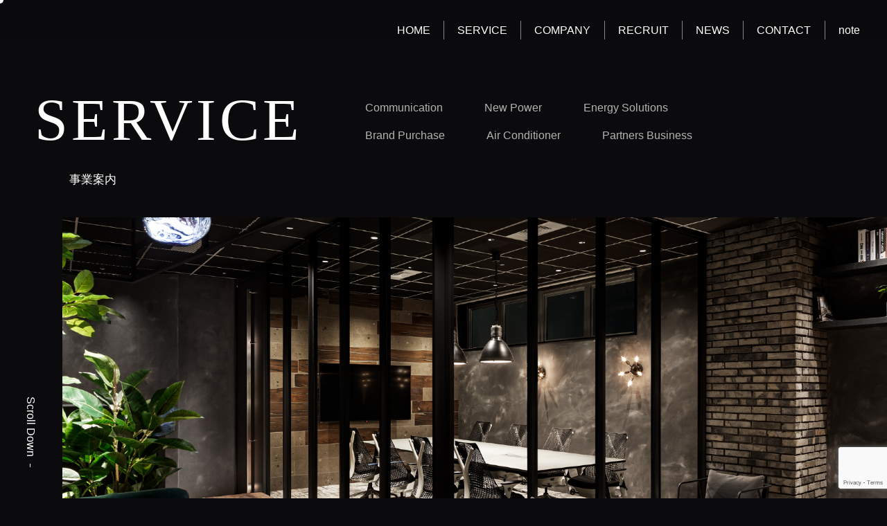

--- FILE ---
content_type: text/html; charset=UTF-8
request_url: https://dmagency.net/service/
body_size: 7853
content:
<!doctype html>
<html dir="ltr" lang="ja"
	prefix="og: https://ogp.me/ns#" >
<head>
<meta charset="UTF-8">
<meta name="robots" content="index,follow"/>
<meta name="viewport" content="width=device-width,minimum-scale=1,initial-scale=1">
<meta http-equiv="X-UA-Compatible" content="IE=Edge">
<link rel="shortcut icon" href="https://dmagency.net/wp-content/uploads/2021/10/favicon.png">
<link rel="apple-touch-icon-precomposed" href="https://dmagency.net/wp-content/themes/dmagency/img/apple-touch-icon-precomposed.png">
<title>SERVICE | 株式会社ディーエムエージェンシー</title>

		<!-- All in One SEO 4.2.0 -->
		<meta name="description" content="SERVICE 事業案内 Communication New Power Energy Solutions B" />
		<meta name="robots" content="max-image-preview:large" />
		<link rel="canonical" href="https://dmagency.net/service/" />
		<meta property="og:locale" content="ja_JP" />
		<meta property="og:site_name" content="株式会社ディーエムエージェンシー | 通信サービス・新電力自業・ブランド買取" />
		<meta property="og:type" content="article" />
		<meta property="og:title" content="SERVICE | 株式会社ディーエムエージェンシー" />
		<meta property="og:description" content="SERVICE 事業案内 Communication New Power Energy Solutions B" />
		<meta property="og:url" content="https://dmagency.net/service/" />
		<meta property="article:published_time" content="2021-10-04T09:57:36+00:00" />
		<meta property="article:modified_time" content="2021-11-05T06:27:10+00:00" />
		<meta name="twitter:card" content="summary" />
		<meta name="twitter:title" content="SERVICE | 株式会社ディーエムエージェンシー" />
		<meta name="twitter:description" content="SERVICE 事業案内 Communication New Power Energy Solutions B" />
		<script type="application/ld+json" class="aioseo-schema">
			{"@context":"https:\/\/schema.org","@graph":[{"@type":"WebSite","@id":"https:\/\/dmagency.net\/#website","url":"https:\/\/dmagency.net\/","name":"\u682a\u5f0f\u4f1a\u793e\u30c7\u30a3\u30fc\u30a8\u30e0\u30a8\u30fc\u30b8\u30a7\u30f3\u30b7\u30fc","description":"\u901a\u4fe1\u30b5\u30fc\u30d3\u30b9\u30fb\u65b0\u96fb\u529b\u81ea\u696d\u30fb\u30d6\u30e9\u30f3\u30c9\u8cb7\u53d6","inLanguage":"ja","publisher":{"@id":"https:\/\/dmagency.net\/#organization"}},{"@type":"Organization","@id":"https:\/\/dmagency.net\/#organization","name":"\u682a\u5f0f\u4f1a\u793e\u30c7\u30a3\u30fc\u30a8\u30e0\u30a8\u30fc\u30b8\u30a7\u30f3\u30b7\u30fc","url":"https:\/\/dmagency.net\/","logo":{"@type":"ImageObject","@id":"https:\/\/dmagency.net\/#organizationLogo","url":"https:\/\/dmagency.net\/wp-content\/uploads\/2021\/10\/header_logo.png","width":606,"height":100},"image":{"@id":"https:\/\/dmagency.net\/#organizationLogo"}},{"@type":"BreadcrumbList","@id":"https:\/\/dmagency.net\/service\/#breadcrumblist","itemListElement":[{"@type":"ListItem","@id":"https:\/\/dmagency.net\/#listItem","position":1,"item":{"@type":"WebPage","@id":"https:\/\/dmagency.net\/","name":"\u30db\u30fc\u30e0","description":"\u5927\u962a\u306b\u3042\u308b\u682a\u5f0f\u4f1a\u793e\u30c7\u30a3\u30fc\u30a8\u30e0\u30a8\u30fc\u30b8\u30a7\u30f3\u30b7\u30fc\u306f\u3001\u901a\u4fe1\u30b5\u30fc\u30d3\u30b9\u30fb\u65b0\u96fb\u529b\u30fb\u30a8\u30cd\u30eb\u30ae\u30fc\u30bd\u30ea\u30e5\u30fc\u30b7\u30e7\u30f3\u30fb\u30d6\u30e9\u30f3\u30c9\u8cb7\u53d6\u30fb\u30d1\u30fc\u30c8\u30ca\u30fc\u30d3\u30b8\u30cd\u30b9\u4e8b\u696d\u7b49\u3092\u5c55\u958b\u3057\u3066\u304a\u308a\u307e\u3059\u3002\u591a\u5c90\u306b\u6e21\u308b\u30b5\u30fc\u30d3\u30b9\u3092\u901a\u3058\u3001\u8c4a\u304b\u306a\u74b0\u5883\u793e\u4f1a\u3092\u3064\u304f\u308b\u4f01\u696d\u3068\u3057\u3066\u793e\u4f1a\u8ca2\u732e\u3092\u76ee\u6307\u3057\u307e\u3059\u3002","url":"https:\/\/dmagency.net\/"},"nextItem":"https:\/\/dmagency.net\/service\/#listItem"},{"@type":"ListItem","@id":"https:\/\/dmagency.net\/service\/#listItem","position":2,"item":{"@type":"WebPage","@id":"https:\/\/dmagency.net\/service\/","name":"SERVICE","description":"SERVICE \u4e8b\u696d\u6848\u5185 Communication New Power Energy Solutions B","url":"https:\/\/dmagency.net\/service\/"},"previousItem":"https:\/\/dmagency.net\/#listItem"}]},{"@type":"WebPage","@id":"https:\/\/dmagency.net\/service\/#webpage","url":"https:\/\/dmagency.net\/service\/","name":"SERVICE | \u682a\u5f0f\u4f1a\u793e\u30c7\u30a3\u30fc\u30a8\u30e0\u30a8\u30fc\u30b8\u30a7\u30f3\u30b7\u30fc","description":"SERVICE \u4e8b\u696d\u6848\u5185 Communication New Power Energy Solutions B","inLanguage":"ja","isPartOf":{"@id":"https:\/\/dmagency.net\/#website"},"breadcrumb":{"@id":"https:\/\/dmagency.net\/service\/#breadcrumblist"},"datePublished":"2021-10-04T09:57:36+00:00","dateModified":"2021-11-05T06:27:10+00:00"}]}
		</script>
		<!-- All in One SEO -->

<link rel='stylesheet' id='wp-block-library-css'  href='https://dmagency.net/wp-includes/css/dist/block-library/style.min.css?ver=5.9.12' type='text/css' media='all' />
<style id='global-styles-inline-css' type='text/css'>
body{--wp--preset--color--black: #000000;--wp--preset--color--cyan-bluish-gray: #abb8c3;--wp--preset--color--white: #ffffff;--wp--preset--color--pale-pink: #f78da7;--wp--preset--color--vivid-red: #cf2e2e;--wp--preset--color--luminous-vivid-orange: #ff6900;--wp--preset--color--luminous-vivid-amber: #fcb900;--wp--preset--color--light-green-cyan: #7bdcb5;--wp--preset--color--vivid-green-cyan: #00d084;--wp--preset--color--pale-cyan-blue: #8ed1fc;--wp--preset--color--vivid-cyan-blue: #0693e3;--wp--preset--color--vivid-purple: #9b51e0;--wp--preset--gradient--vivid-cyan-blue-to-vivid-purple: linear-gradient(135deg,rgba(6,147,227,1) 0%,rgb(155,81,224) 100%);--wp--preset--gradient--light-green-cyan-to-vivid-green-cyan: linear-gradient(135deg,rgb(122,220,180) 0%,rgb(0,208,130) 100%);--wp--preset--gradient--luminous-vivid-amber-to-luminous-vivid-orange: linear-gradient(135deg,rgba(252,185,0,1) 0%,rgba(255,105,0,1) 100%);--wp--preset--gradient--luminous-vivid-orange-to-vivid-red: linear-gradient(135deg,rgba(255,105,0,1) 0%,rgb(207,46,46) 100%);--wp--preset--gradient--very-light-gray-to-cyan-bluish-gray: linear-gradient(135deg,rgb(238,238,238) 0%,rgb(169,184,195) 100%);--wp--preset--gradient--cool-to-warm-spectrum: linear-gradient(135deg,rgb(74,234,220) 0%,rgb(151,120,209) 20%,rgb(207,42,186) 40%,rgb(238,44,130) 60%,rgb(251,105,98) 80%,rgb(254,248,76) 100%);--wp--preset--gradient--blush-light-purple: linear-gradient(135deg,rgb(255,206,236) 0%,rgb(152,150,240) 100%);--wp--preset--gradient--blush-bordeaux: linear-gradient(135deg,rgb(254,205,165) 0%,rgb(254,45,45) 50%,rgb(107,0,62) 100%);--wp--preset--gradient--luminous-dusk: linear-gradient(135deg,rgb(255,203,112) 0%,rgb(199,81,192) 50%,rgb(65,88,208) 100%);--wp--preset--gradient--pale-ocean: linear-gradient(135deg,rgb(255,245,203) 0%,rgb(182,227,212) 50%,rgb(51,167,181) 100%);--wp--preset--gradient--electric-grass: linear-gradient(135deg,rgb(202,248,128) 0%,rgb(113,206,126) 100%);--wp--preset--gradient--midnight: linear-gradient(135deg,rgb(2,3,129) 0%,rgb(40,116,252) 100%);--wp--preset--duotone--dark-grayscale: url('#wp-duotone-dark-grayscale');--wp--preset--duotone--grayscale: url('#wp-duotone-grayscale');--wp--preset--duotone--purple-yellow: url('#wp-duotone-purple-yellow');--wp--preset--duotone--blue-red: url('#wp-duotone-blue-red');--wp--preset--duotone--midnight: url('#wp-duotone-midnight');--wp--preset--duotone--magenta-yellow: url('#wp-duotone-magenta-yellow');--wp--preset--duotone--purple-green: url('#wp-duotone-purple-green');--wp--preset--duotone--blue-orange: url('#wp-duotone-blue-orange');--wp--preset--font-size--small: 13px;--wp--preset--font-size--medium: 20px;--wp--preset--font-size--large: 36px;--wp--preset--font-size--x-large: 42px;}.has-black-color{color: var(--wp--preset--color--black) !important;}.has-cyan-bluish-gray-color{color: var(--wp--preset--color--cyan-bluish-gray) !important;}.has-white-color{color: var(--wp--preset--color--white) !important;}.has-pale-pink-color{color: var(--wp--preset--color--pale-pink) !important;}.has-vivid-red-color{color: var(--wp--preset--color--vivid-red) !important;}.has-luminous-vivid-orange-color{color: var(--wp--preset--color--luminous-vivid-orange) !important;}.has-luminous-vivid-amber-color{color: var(--wp--preset--color--luminous-vivid-amber) !important;}.has-light-green-cyan-color{color: var(--wp--preset--color--light-green-cyan) !important;}.has-vivid-green-cyan-color{color: var(--wp--preset--color--vivid-green-cyan) !important;}.has-pale-cyan-blue-color{color: var(--wp--preset--color--pale-cyan-blue) !important;}.has-vivid-cyan-blue-color{color: var(--wp--preset--color--vivid-cyan-blue) !important;}.has-vivid-purple-color{color: var(--wp--preset--color--vivid-purple) !important;}.has-black-background-color{background-color: var(--wp--preset--color--black) !important;}.has-cyan-bluish-gray-background-color{background-color: var(--wp--preset--color--cyan-bluish-gray) !important;}.has-white-background-color{background-color: var(--wp--preset--color--white) !important;}.has-pale-pink-background-color{background-color: var(--wp--preset--color--pale-pink) !important;}.has-vivid-red-background-color{background-color: var(--wp--preset--color--vivid-red) !important;}.has-luminous-vivid-orange-background-color{background-color: var(--wp--preset--color--luminous-vivid-orange) !important;}.has-luminous-vivid-amber-background-color{background-color: var(--wp--preset--color--luminous-vivid-amber) !important;}.has-light-green-cyan-background-color{background-color: var(--wp--preset--color--light-green-cyan) !important;}.has-vivid-green-cyan-background-color{background-color: var(--wp--preset--color--vivid-green-cyan) !important;}.has-pale-cyan-blue-background-color{background-color: var(--wp--preset--color--pale-cyan-blue) !important;}.has-vivid-cyan-blue-background-color{background-color: var(--wp--preset--color--vivid-cyan-blue) !important;}.has-vivid-purple-background-color{background-color: var(--wp--preset--color--vivid-purple) !important;}.has-black-border-color{border-color: var(--wp--preset--color--black) !important;}.has-cyan-bluish-gray-border-color{border-color: var(--wp--preset--color--cyan-bluish-gray) !important;}.has-white-border-color{border-color: var(--wp--preset--color--white) !important;}.has-pale-pink-border-color{border-color: var(--wp--preset--color--pale-pink) !important;}.has-vivid-red-border-color{border-color: var(--wp--preset--color--vivid-red) !important;}.has-luminous-vivid-orange-border-color{border-color: var(--wp--preset--color--luminous-vivid-orange) !important;}.has-luminous-vivid-amber-border-color{border-color: var(--wp--preset--color--luminous-vivid-amber) !important;}.has-light-green-cyan-border-color{border-color: var(--wp--preset--color--light-green-cyan) !important;}.has-vivid-green-cyan-border-color{border-color: var(--wp--preset--color--vivid-green-cyan) !important;}.has-pale-cyan-blue-border-color{border-color: var(--wp--preset--color--pale-cyan-blue) !important;}.has-vivid-cyan-blue-border-color{border-color: var(--wp--preset--color--vivid-cyan-blue) !important;}.has-vivid-purple-border-color{border-color: var(--wp--preset--color--vivid-purple) !important;}.has-vivid-cyan-blue-to-vivid-purple-gradient-background{background: var(--wp--preset--gradient--vivid-cyan-blue-to-vivid-purple) !important;}.has-light-green-cyan-to-vivid-green-cyan-gradient-background{background: var(--wp--preset--gradient--light-green-cyan-to-vivid-green-cyan) !important;}.has-luminous-vivid-amber-to-luminous-vivid-orange-gradient-background{background: var(--wp--preset--gradient--luminous-vivid-amber-to-luminous-vivid-orange) !important;}.has-luminous-vivid-orange-to-vivid-red-gradient-background{background: var(--wp--preset--gradient--luminous-vivid-orange-to-vivid-red) !important;}.has-very-light-gray-to-cyan-bluish-gray-gradient-background{background: var(--wp--preset--gradient--very-light-gray-to-cyan-bluish-gray) !important;}.has-cool-to-warm-spectrum-gradient-background{background: var(--wp--preset--gradient--cool-to-warm-spectrum) !important;}.has-blush-light-purple-gradient-background{background: var(--wp--preset--gradient--blush-light-purple) !important;}.has-blush-bordeaux-gradient-background{background: var(--wp--preset--gradient--blush-bordeaux) !important;}.has-luminous-dusk-gradient-background{background: var(--wp--preset--gradient--luminous-dusk) !important;}.has-pale-ocean-gradient-background{background: var(--wp--preset--gradient--pale-ocean) !important;}.has-electric-grass-gradient-background{background: var(--wp--preset--gradient--electric-grass) !important;}.has-midnight-gradient-background{background: var(--wp--preset--gradient--midnight) !important;}.has-small-font-size{font-size: var(--wp--preset--font-size--small) !important;}.has-medium-font-size{font-size: var(--wp--preset--font-size--medium) !important;}.has-large-font-size{font-size: var(--wp--preset--font-size--large) !important;}.has-x-large-font-size{font-size: var(--wp--preset--font-size--x-large) !important;}
</style>
<link rel='stylesheet' id='contact-form-7-css'  href='https://dmagency.net/wp-content/plugins/contact-form-7/includes/css/styles.css?ver=5.5.6' type='text/css' media='all' />
<link rel='stylesheet' id='dmagency-style-css'  href='https://dmagency.net/wp-content/themes/dmagency/style.css?ver=5.9.12' type='text/css' media='all' />
<link rel='stylesheet' id='dmagency-slick-css'  href='https://dmagency.net/wp-content/themes/dmagency/css/slick/slick.css?ver=1.0.0' type='text/css' media='all' />
<link rel='stylesheet' id='slick-theme-css'  href='https://dmagency.net/wp-content/themes/dmagency/css/slick/slick-theme.css?ver=1.0.0' type='text/css' media='all' />
<link rel='stylesheet' id='fontawesome-css'  href='https://use.fontawesome.com/releases/v5.8.1/css/all.css?ver=5.9.12' type='text/css' media='all' />
<link rel='stylesheet' id='dmagency-animate-css'  href='https://dmagency.net/wp-content/themes/dmagency/css/animate.css?ver=3.6.0' type='text/css' media='all' />
<link rel='stylesheet' id='dmagency-page-css'  href='https://dmagency.net/wp-content/themes/dmagency/css/page.css?ver=1.0.0' type='text/css' media='all' />
<link rel='stylesheet' id='dmagency-responsive-css'  href='https://dmagency.net/wp-content/themes/dmagency/css/responsive.css?ver=1.0.0' type='text/css' media='all' />
<script type='text/javascript' src='https://dmagency.net/wp-content/themes/dmagency/js/slick.js?ver=1.8.0' id='dmagency-js-slick-js'></script>
<script type='text/javascript' src='https://dmagency.net/wp-content/themes/dmagency/js/script.js?ver=3.1.0' id='dmagency-js-script-js'></script>
<script type='text/javascript' src='https://dmagency.net/wp-content/themes/dmagency/js/wow.min.js?ver=1.1.3' id='dmagency-js-wow-js'></script>
</head>   
<body class="page-template-default page page-id-25">
<div id="cursor" class="cursor"></div> 
    
<header>  
  <div class="header-logo-menu">
    <div id="nav-drawer">
      <label id="nav-open" for="nav-input"><span></span><span></span><span></span></label>
      <label class="nav-unshown" id="nav-close" for="nav-input"></label>
      <div id="nav-content">
        <ul class="SPnav">
          <li class="menu-item"><a href="https://dmagency.net">HOME</a></li>
          <li class="menu-item"><a href="https://dmagency.net/wp-content/themes/dmagency/service">SERVICE</a></li>
          <li id="menu-item" class="menu-item"><a href="https://dmagency.net/wp-content/themes/dmagency/company">COMPANY</a></li>
          <li class="menu-item header-sub"><a href="https://dmagency.net/wp-content/themes/dmagency/message">代表挨拶</a></li>
          <li class="menu-item header-sub"><a href="https://dmagency.net/wp-content/themes/dmagency/vision">企業理念</a></li>
          <li class="menu-item header-sub"><a href="https://dmagency.net/wp-content/themes/dmagency/outline">会社概要</a></li>
          <li class="menu-item"><a href="https://dmagency.net/wp-content/themes/dmagency/recruit">RECRUIT</a></li>
          <li class="menu-item"><a href="https://dmagency.net/wp-content/themes/dmagency/news">NEWS</a></li>
          <li class="menu-item"><a href="https://dmagency.net/wp-content/themes/dmagency/contact">CONTACT</a></li>
          <li class="menu-item"><a href="https://note.com/dmagency" target="_blank" rel="noopener noreferrer">note</a></li>
          <!--<li class="">
            <ul class="flex sns">
                <li class="sns-icon"><a href="#"><img src="https://dmagency.net/wp-content/themes/dmagency/img/nav_twetter.png" alt="twetter"></a></li>
                <li class="sns-icon"><a href="#"><img src="https://dmagency.net/wp-content/themes/dmagency/img/nav_instagram.png" alt="instagram"></a></li>
                <li class="sns-icon"><a href="#"><img src="https://dmagency.net/wp-content/themes/dmagency/img/nav_facebook.png" alt="facebook"></a></li>
            </ul>
          </li>-->
        </ul>
      </div>
    </div>
    <div class="logo-erea">
      <h1 class="header-logo"><a href="https://dmagency.net"><img class="img-responsive" src="https://dmagency.net/wp-content/themes/dmagency/img/header_logo.png" alt="株式会社ディーエムエージェンシー"></a></h1>
    </div>
    </div>
    <nav id="Gnav">
    <div class="inner">
      <h1 id="Gnav-LOGO" class="header-logo"><a href="https://dmagency.net"><img class="img-responsive" src="https://dmagency.net/wp-content/themes/dmagency/img/header_logo.png" alt="株式会社ディーエムエージェンシー"></a></h1>
       
      <div class="logo-erea">
      <div class="header-logo"><a href="https://dmagency.net"><img class="img-responsive" src="https://dmagency.net/wp-content/themes/dmagency/img/header_logo.png" alt="株式会社ディーエムエージェンシー"></a></div>
      </div>
            <ul class="navbar">
        <li class="menu-item"><a href="https://dmagency.net">HOME</a></li>
        <li class="menu-item"><a href="https://dmagency.net/wp-content/themes/dmagency/service">SERVICE</a></li>
        <li class="menu-item menu-item-hasc"><a href="https://dmagency.net/wp-content/themes/dmagency/company">COMPANY</a>
          <ul class="sub-menu">
            <li class="menu-item"><a href="https://dmagency.net/wp-content/themes/dmagency/message">-  代表挨拶</a></li>
            <li class="menu-item"><a href="https://dmagency.net/wp-content/themes/dmagency/vision">-  企業理念</a></li>
            <li class="menu-item"><a href="https://dmagency.net/wp-content/themes/dmagency/outline">-  会社概要</a></li>
          </ul>
        </li>
        <li class="menu-item"><a href="https://dmagency.net/wp-content/themes/dmagency/recruit">RECRUIT</a></li>
        <li class="menu-item"><a href="https://dmagency.net/wp-content/themes/dmagency/news">NEWS</a></li>
        <li class="menu-item"><a href="https://dmagency.net/wp-content/themes/dmagency/contact">CONTACT</a></li>
        <li class="menu-item"><a href="https://note.com/dmagency" target="_blank" rel="noopener noreferrer">note</a></li>
        <!--<li class="">
            <ul class="flex sns">
                <li class="sns-icon"><a href="#"><img src="https://dmagency.net/wp-content/themes/dmagency/img/nav_twetter.png" alt="twetter"></a></li>
                <li class="sns-icon"><a href="#"><img src="https://dmagency.net/wp-content/themes/dmagency/img/nav_instagram.png" alt="instagram"></a></li>
                <li class="sns-icon"><a href="#"><img src="https://dmagency.net/wp-content/themes/dmagency/img/nav_facebook.png" alt="facebook"></a></li>
            </ul>
          </li>-->
      </ul>
    </div>
    </nav>
    <title>SERVICE | 株式会社ディーエムエージェンシー</title>

		<!-- All in One SEO 4.2.0 -->
		<meta name="description" content="SERVICE 事業案内 Communication New Power Energy Solutions B" />
		<meta name="robots" content="max-image-preview:large" />
		<link rel="canonical" href="https://dmagency.net/service/" />
		<meta property="og:locale" content="ja_JP" />
		<meta property="og:site_name" content="株式会社ディーエムエージェンシー | 通信サービス・新電力自業・ブランド買取" />
		<meta property="og:type" content="article" />
		<meta property="og:title" content="SERVICE | 株式会社ディーエムエージェンシー" />
		<meta property="og:description" content="SERVICE 事業案内 Communication New Power Energy Solutions B" />
		<meta property="og:url" content="https://dmagency.net/service/" />
		<meta property="article:published_time" content="2021-10-04T09:57:36+00:00" />
		<meta property="article:modified_time" content="2021-11-05T06:27:10+00:00" />
		<meta name="twitter:card" content="summary" />
		<meta name="twitter:title" content="SERVICE | 株式会社ディーエムエージェンシー" />
		<meta name="twitter:description" content="SERVICE 事業案内 Communication New Power Energy Solutions B" />
		<script type="application/ld+json" class="aioseo-schema">
			{"@context":"https:\/\/schema.org","@graph":[{"@type":"WebSite","@id":"https:\/\/dmagency.net\/#website","url":"https:\/\/dmagency.net\/","name":"\u682a\u5f0f\u4f1a\u793e\u30c7\u30a3\u30fc\u30a8\u30e0\u30a8\u30fc\u30b8\u30a7\u30f3\u30b7\u30fc","description":"\u901a\u4fe1\u30b5\u30fc\u30d3\u30b9\u30fb\u65b0\u96fb\u529b\u81ea\u696d\u30fb\u30d6\u30e9\u30f3\u30c9\u8cb7\u53d6","inLanguage":"ja","publisher":{"@id":"https:\/\/dmagency.net\/#organization"}},{"@type":"Organization","@id":"https:\/\/dmagency.net\/#organization","name":"\u682a\u5f0f\u4f1a\u793e\u30c7\u30a3\u30fc\u30a8\u30e0\u30a8\u30fc\u30b8\u30a7\u30f3\u30b7\u30fc","url":"https:\/\/dmagency.net\/","logo":{"@type":"ImageObject","@id":"https:\/\/dmagency.net\/#organizationLogo","url":"https:\/\/dmagency.net\/wp-content\/uploads\/2021\/10\/header_logo.png","width":606,"height":100},"image":{"@id":"https:\/\/dmagency.net\/#organizationLogo"}},{"@type":"BreadcrumbList","@id":"https:\/\/dmagency.net\/service\/#breadcrumblist","itemListElement":[{"@type":"ListItem","@id":"https:\/\/dmagency.net\/#listItem","position":1,"item":{"@type":"WebPage","@id":"https:\/\/dmagency.net\/","name":"\u30db\u30fc\u30e0","description":"\u5927\u962a\u306b\u3042\u308b\u682a\u5f0f\u4f1a\u793e\u30c7\u30a3\u30fc\u30a8\u30e0\u30a8\u30fc\u30b8\u30a7\u30f3\u30b7\u30fc\u306f\u3001\u901a\u4fe1\u30b5\u30fc\u30d3\u30b9\u30fb\u65b0\u96fb\u529b\u30fb\u30a8\u30cd\u30eb\u30ae\u30fc\u30bd\u30ea\u30e5\u30fc\u30b7\u30e7\u30f3\u30fb\u30d6\u30e9\u30f3\u30c9\u8cb7\u53d6\u30fb\u30d1\u30fc\u30c8\u30ca\u30fc\u30d3\u30b8\u30cd\u30b9\u4e8b\u696d\u7b49\u3092\u5c55\u958b\u3057\u3066\u304a\u308a\u307e\u3059\u3002\u591a\u5c90\u306b\u6e21\u308b\u30b5\u30fc\u30d3\u30b9\u3092\u901a\u3058\u3001\u8c4a\u304b\u306a\u74b0\u5883\u793e\u4f1a\u3092\u3064\u304f\u308b\u4f01\u696d\u3068\u3057\u3066\u793e\u4f1a\u8ca2\u732e\u3092\u76ee\u6307\u3057\u307e\u3059\u3002","url":"https:\/\/dmagency.net\/"},"nextItem":"https:\/\/dmagency.net\/service\/#listItem"},{"@type":"ListItem","@id":"https:\/\/dmagency.net\/service\/#listItem","position":2,"item":{"@type":"WebPage","@id":"https:\/\/dmagency.net\/service\/","name":"SERVICE","description":"SERVICE \u4e8b\u696d\u6848\u5185 Communication New Power Energy Solutions B","url":"https:\/\/dmagency.net\/service\/"},"previousItem":"https:\/\/dmagency.net\/#listItem"}]},{"@type":"WebPage","@id":"https:\/\/dmagency.net\/service\/#webpage","url":"https:\/\/dmagency.net\/service\/","name":"SERVICE | \u682a\u5f0f\u4f1a\u793e\u30c7\u30a3\u30fc\u30a8\u30e0\u30a8\u30fc\u30b8\u30a7\u30f3\u30b7\u30fc","description":"SERVICE \u4e8b\u696d\u6848\u5185 Communication New Power Energy Solutions B","inLanguage":"ja","isPartOf":{"@id":"https:\/\/dmagency.net\/#website"},"breadcrumb":{"@id":"https:\/\/dmagency.net\/service\/#breadcrumblist"},"datePublished":"2021-10-04T09:57:36+00:00","dateModified":"2021-11-05T06:27:10+00:00"}]}
		</script>
		<!-- All in One SEO -->

</header>
	<main id="SERVICE">
    
  <section id="PAGE-TOP">
      <div class="page-title flex">
      <div class="page-title-l">
          <h1>SERVICE</h1>
          <p class="page-subtitle">事業案内</p>
     </div>
     <div class="page-title-r">
         <ul>
         <li><a href="#TELECOM">Communication</a></li>
         <li><a href="#NEWPOWER">New Power</a></li>
         <li><a href="#ENERGY">Energy Solutions</a> </li>
         </ul>
         <ul>
         <li><a href="#BRAND">Brand Purchase</a></li>
         <li><a href="#REMODELING">Air Conditioner</a></li>
         <li><a href="#PARTNERS">Partners Business</a></li>
         </ul>
      </div>
      </div>
      <div class="flex">
          <div class="scroll">
              <p>Scroll Down</p>
          </div>
          <div class="page-img">
          <img src="https://dmagency.net/wp-content/uploads/2021/10/service_main.jpg" alt="service">
          </div>
      </div>
  </section>
  
  <section id="TELECOM" class="fadein-dm">
    <div class="inner flex">
        <div class="pservice-text-wrapper">
            <div class="pservice-text">
            <h2>Communication</h2>
            <h3>通信サービス事業</h3>
            <p>大手通信会社が提供する通信サービス（光回線やWi-Fi環境）等のほか、関連商材の営業アウトソーシングを行なっており、事業における必要不可欠な通信インフラ環境の時代に合わせたサービス提案営業を行っております。</p>
            </div>
        </div>
        <div class="pservice-img">
            <img class="pservice-img1" src="https://dmagency.net/wp-content/uploads/2021/11/service_communication1.jpg" alt="通信事業">
            <img class="pservice-img2" src="https://dmagency.net/wp-content/uploads/2021/11/service_communication2.jpg" alt="通信事業">
        </div>
    </div>
  </section>
    
  <section id="NEWPOWER" class="fadein-dm">
    <div class="inner flex">
        <div class="pservice-img">
            <img class="pservice-img3" src="https://dmagency.net/wp-content/uploads/2021/11/service_power1.jpg" alt="新電力事業">
            <img class="pservice-img4" src="https://dmagency.net/wp-content/uploads/2021/10/service_power.jpg" alt="新電力事業">
        </div>
        <div class="pservice-text-wrapper">
            <div class="pservice-text">
            <h2>NEW POWER</h2>
            <h3>新電力事業</h3>
            <p>これまで一般のご家庭や事業所向けの電気は、各地域の電力会社（東京電力、関西電力等）だけ
が販売しており、家庭や商店では、電気をどの会社から買うか選ぶことはできませんでしたが、2016年（平成28年）4月1日以降は、電気の小売業への参入が全面自由化され、ご家庭や商事業所も含む全ての消費者が、電力会社や料金メニューを自由に選択できるようになりました。<br>
それに伴い弊社では、ライフスタイルやお仕事の環境に合わせた最適なプランをご提案しております。</p>
            </div>
        </div>
    </div>
  </section>
  
  <section id="ENERGY" class="fadein-dm">
    <div class="inner flex">
        <div class="pservice-text-wrapper">
            <div class="pservice-text">
            <h2>Energy Solution</h2>
            <h3>エネルギーソリューション事業</h3>
            <p>低圧（動力）受電の需要家を対象に適切な契約容量の診断をし、従来の契約「負荷設備契約」から適切な契約で使用できる「主開閉器契約」に変更する事により、低圧電力の大幅な基本料金削減のご提案・実現を行なっております。</p>
            </div>
        </div>
        <div class="pservice-img">
            <img class="pservice-img1" src="https://dmagency.net/wp-content/uploads/2021/11/service_energy1.jpg" alt="エネルギーソリューション事業">
            <img class="pservice-img2" src="https://dmagency.net/wp-content/uploads/2021/10/service_energy.jpg" alt="エネルギーソリューション事業">
        </div>
    </div>
  </section>
    
  <section id="BRAND" class="fadein-dm">
    <div class="inner flex">
        <div class="pservice-img">
            <img class="pservice-img3" src="https://dmagency.net/wp-content/uploads/2021/11/service_brand1.jpg" alt="ブランド買取事業">
            <img class="pservice-img4" src="https://dmagency.net/wp-content/uploads/2021/11/service_brand2.jpg" alt="ブランド買取事業">
        </div>
        <div class="pservice-text-wrapper">
            <div class="pservice-text">
            <h2>Brand Purchase</h2>
            <h3>ブランド買取事業</h3>
            <p>専任のバイヤーが一点一点「本物」を見極め高額買取と低額販売を実現。<br>
不要になったブランド品をリユースさせ、次のお客様との掛橋となれるよう信頼と実績をもとにご満足いただけるよう日々尽力しております。<br>
            <span class="onlineshop"><a href="mailto:info@brandbills.co.jp?subject=ディーエムエージェンシーHPよりお問い合わせ"><i class="fas fa-external-link-alt"></i> オンラインショップお問い合わせ</a></span>    
            </p>
            </div>
        </div>
    </div>
  </section>

  <section id="REMODELING" class="fadein-dm">
    <div class="inner flex">
        <div class="pservice-text-wrapper">
            <div class="pservice-text">
            <h2>Air conditioner</h2>
            <h3>エアコン販売・取付け</h3>
            <p>除菌ユニット搭載により、新型ウィルス・菌・花粉に優れた効果を発揮！３時間で新型ウィルスを99.9%以上不活性化させる事のできるエアコンを取扱っています。<br>
その他、ご利用環境・用途に合わせて最適なご提案を致します。</p>
            </div>
        </div>
        <div class="pservice-img">
            <img class="pservice-img1" src="https://dmagency.net/wp-content/uploads/2021/10/service_5.jpg" alt="エアコン販売・取付け">
            <img class="pservice-img2" src="https://dmagency.net/wp-content/uploads/2021/10/service_airconditioner2.jpg" alt="エアコン販売・取付け">
        </div>
    </div>
  </section>
    
  <section id="PARTNERS" class="fadein-dm">
    <div class="inner flex">
        <div class="pservice-img">
            <img class="pservice-img3" src="https://dmagency.net/wp-content/uploads/2021/11/service_partner1-1.jpg" alt="パートナービジネス事業">
            <img class="pservice-img4" src="https://dmagency.net/wp-content/uploads/2021/11/service_partner2.jpg" alt="パートナービジネス事業">
        </div>
        <div class="pservice-text-wrapper">
            <div class="pservice-text">
            <h2>Partners Business</h2>
            <h3>パートナービジネス事業</h3>
            <p>弊社では、全国の販売パートナー様（法人・個人）と契約を結んでおり、弊社取扱い商材を共にご提案・販売頂いております。<br>
また、独自のサポート体制を構築し、パートナー様の販売活動をご支援させて頂いております。</p>
            </div>
        </div>
    </div>
  </section>
  
    
 <div id="F-BUNNER" class="inner flex">
      <div class="inner flex bunner">
      <div class="bunner-tel">
          <p>お電話でのお問い合わせ<br>06-6147-8074<br>受付時間：平日10:00ー18:00</p>
      </div>
      <a href="https://dmagency.net/contact/">
      <div class="bunner-web">
          <p>WEBでお問い合わせ<br>365日24時間受付可能</p>
      </div>
      </a>
      </div>
  </div>
        
  <div id="page_top"><a href="#"></a></div>
    
</main>
<footer>
  <div class="inner flex">
      <div class="footer-l">
      <div class="footer-logo"><a href="https://dmagency.net"><img src="https://dmagency.net/wp-content/themes/dmagency/img/footer_logo.png" alt="株式会社ディーエムエージェンシー"></a></div>
      <ul>
        <li><a href="https://dmagency.net">HOME</a></li>
        <li><a href="https://dmagency.net/wp-content/themes/dmagency/service">SERVICE</a></li>
        <li><a href="https://dmagency.net/wp-content/themes/dmagency/company">COMPANY</a></li>
        <li><a href="https://dmagency.net/wp-content/themes/dmagency/recruit">RECRUIT</a></li>
        <li><a href="https://dmagency.net/wp-content/themes/dmagency/news">NEWS</a></li>
        <li><a href="https://dmagency.net/wp-content/themes/dmagency/contact">CONTACT</a></li>
        <li><a href="https://note.com/dmagency" target="_blank" rel="noopener noreferrer">note</a></li>
      </ul>
      <a href="https://dmagency.net/wp-content/themes/dmagency/contact#PRIVACY" class="footer-pp">PRIVACY POLICY</a><br class="for-sp">
      <!--<a href="#"><img class="f-sns" src="https://dmagency.net/wp-content/themes/dmagency/img/nav_twetter.png" alt="twetter"></a>
      <a href="#"><img class="f-sns" src="https://dmagency.net/wp-content/themes/dmagency/img/nav_instagram.png" alt="instagram"></a>
      <a href="#"><img class="f-sns" src="https://dmagency.net/wp-content/themes/dmagency/img/nav_facebook.png" alt="facebook"></a>-->
      </ul>
      </div>
      <div class="footer-r">
      <h2 style="font-size:17px">株式会社ディーエムエージェンシー</h2>
      <p class="footer-address">〒541-0048<br>
      大阪府大阪市中央区瓦町2-5-８<br class="for-sp">瓦町スクエアビル７階</p>
      <a href="https://www.google.com/maps/place/%E3%80%92541-0048+%E5%A4%A7%E9%98%AA%E5%BA%9C%E5%A4%A7%E9%98%AA%E5%B8%82%E4%B8%AD%E5%A4%AE%E5%8C%BA%E7%93%A6%E7%94%BA%EF%BC%92%E4%B8%81%E7%9B%AE%EF%BC%95%E2%88%92%EF%BC%97+%E7%93%A6%E7%94%BA%E3%82%B9%E3%82%AF%E3%82%A8%E3%82%A2%E3%83%93%E3%83%AB+%EF%BC%97%E9%9A%8E/data=!4m2!3m1!1s0x6000e6e03399067d:0x7b12a7b74ae17c85?sa=X&ved=2ahUKEwiyleCShPvyAhXMLqYKHd6FD2YQ8gF6BAgREAE" class="address-map" target="_blank" rel="noopener noreferrer">Google Map</a>
      <address>
      Copyright <a href="https://dmagency.net">D.M.Agency</a> All Rights Reserved.
      </address>
      </div>
  </div>
</footer>
    
<script>jQuery(document).ready(function () {
    jQuery("#Gnav-LOGO").hide();
    jQuery(window).on("scroll", function () {
        if (jQuery(this).scrollTop() > 100) {
            jQuery("#Gnav-LOGO").fadeIn("fast");
        } else {
            jQuery("#Gnav-LOGO").fadeOut("fast");
        }
        scrollHeight = jQuery(document).height(); 
        scrollPosition = jQuery(window).height() + jQuery(window).scrollTop(); 
        footHeight = jQuery("").innerHeight();
        if (scrollHeight - scrollPosition <= footHeight) {
            jQuery("#Gnav-LOGO").css({
                "position": "absolute",
            });
        } else {
            jQuery("#Gnav-LOGO").css({
                "position": "fixed", 
            });
        }
    });
});  
</script>
    
<script>jQuery(document).ready(function () {
    jQuery(".header-logo").hide();　//ボタンを非表示にする
    jQuery(window).on("scroll", function () {
        if (jQuery(this).scrollTop() > 100) { //ページの上から100pxスクロールした時
            jQuery(".header-logo").fadeIn("fast"); //ボタンがフェードインする
        } else {
            jQuery(".header-logo").fadeOut("fast");　//ボタンがフェードアウトする
        }
        scrollHeight = jQuery(document).height(); //ドキュメントの高さ 
        scrollPosition = jQuery(window).height() + jQuery(window).scrollTop(); //現在地 
        footHeight = jQuery("").innerHeight(); //止めたい位置の高さ
        if (scrollHeight - scrollPosition <= footHeight) { //ドキュメントの高さと現在地の差がfooterの高さ以下の時
            jQuery(".header-logo").css({
                "position": "absolute", //pisitionをabsoluteに変更
            });
        } else { //それ以外の場合は
            jQuery(".header-logo").css({
                "position": "fixed", //固定表示
            });
        }
    });
});  
</script>

<script>
jQuery(function() {
    jQuery('#nav-open').click(function() {
        jQuery(this).toggleClass('active');
 
        if (jQuery(this).hasClass('active')) {
            jQuery('.SPnav').addClass('active');
        } else {
            jQuery('.SPnav').removeClass('active');
        }
    });
});
</script>

<script>
jQuery(window).on('scroll load', function(){  
  var scroll = jQuery(this).scrollTop();
  var windowHeight = jQuery(window).height();
  jQuery('.separation-bk').each(function(){ 
    var cntPos = jQuery(this).offset().top; 
    if(scroll > cntPos - windowHeight + windowHeight / 3){ 
      jQuery(this).addClass('active-r');
    }
  });
});
</script>

<script>
jQuery(window).on('scroll load', function(){  
  var scroll = jQuery(this).scrollTop();
  var windowHeight = jQuery(window).height();
  jQuery('.sep-bk-l').each(function(){ 
    var cntPos = jQuery(this).offset().top; 
    if(scroll > cntPos - windowHeight + windowHeight / 3){ 
      jQuery(this).addClass('active-l');
    }
  });
});
</script>
    
<script>jQuery(document).ready(function () {
    jQuery("#page_top").hide();　//ボタンを非表示にする
    jQuery(window).on("scroll", function () {
        if (jQuery(this).scrollTop() > 100) { //ページの上から100pxスクロールした時
            jQuery("#page_top").fadeIn("fast"); //ボタンがフェードインする
        } else {
            jQuery("#page_top").fadeOut("fast");　//ボタンがフェードアウトする
        }
        scrollHeight = jQuery(document).height(); //ドキュメントの高さ 
        scrollPosition = jQuery(window).height() + jQuery(window).scrollTop(); //現在地 
        footHeight = jQuery("").innerHeight(); //止めたい位置の高さ
        if (scrollHeight - scrollPosition <= footHeight) { //ドキュメントの高さと現在地の差がfooterの高さ以下の時
            jQuery("#page_top").css({
                "position": "absolute", //pisitionをabsoluteに変更
            });
        } else { //それ以外の場合は
            jQuery("#page_top").css({
                "position": "fixed", //固定表示
            });
        }
    });
//スムーススクロール設定
    jQuery('#page_top').click(function () {
        jQuery('body,html').animate({
            scrollTop: 0
        }, 800);　//スムーススクロールの速度
        return false;
    });
});  
</script> 

<script>
// カーソル用のdivタグを取得してcursorに格納
var cursor = document.getElementById('cursor'); 
// カーソル用のdivタグをマウスに追従させる
document.addEventListener('mousemove', function (e) {
    cursor.style.transform = 'translate(' + e.clientX + 'px, ' + e.clientY + 'px)';
});
// リンクにホバーした時にクラス追加、離れたらクラス削除
var link = document.querySelectorAll('a');
for (var i = 0; i < link.length; i++) {
    link[i].addEventListener('mouseover', function (e) {
        cursor.classList.add('cursor--hover');
    });
    link[i].addEventListener('mouseout', function (e) {
        cursor.classList.remove('cursor--hover');   
    });
}
</script>
    
<script src="https://code.jquery.com/jquery-2.2.0.min.js"></script>
<script src="https://dmagency.net/wp-content/themes/dmagency/js/slick.js"></script>
<script>
	jQuery(function(){
  jQuery('.slider').slick({
			dots: true,
            arrows: false,  
            autoplay:true,
            autoplaySpeed:3500,
            speed: 2500,
            swipe:true,
            fade: true,
		});
	});
</script>

<script>
jQuery(window).on('scroll load', function(){  
  var scroll = jQuery(this).scrollTop(); 
  var windowHeight = jQuery(window).height();
  jQuery('.fadein-dm').each(function(){ 
    var cntPos = jQuery(this).offset().top; 
    if(scroll > cntPos - windowHeight + windowHeight / 3){ 
      jQuery(this).addClass('active-fade'); 
    }
  });
});
</script>
    
<link rel="stylesheet" href="https://cdnjs.cloudflare.com/ajax/libs/animate.css/3.5.2/animate.min.css">
<script src="https://dmagency.net/wp-content/themes/dmagency/js/wow.min.js"></script> 
<script>
window.onload = function() {
  const spinner = document.getElementById('loading');
  spinner.classList.add('loaded');
  setTimeout('endLoading()',);
}
jQuery(function(){
jQuery(".index").css("display", "none");//アニメーション中は非表示
setTimeout(function(){
jQuery('.loading').fadeOut(500);},5700);//約4秒数後
});
jQuery(function(){
 jQuery(".index").css({opacity:'0'});
 setTimeout(function(){
 jQuery(".index").css("display", "block");
 jQuery(".index").fadeIn().animate({opacity:'1'},1000);//1秒かけてコンテンツを表示
 },5700);//約4秒後に
});
</script>
<script type='text/javascript' src='https://dmagency.net/wp-includes/js/dist/vendor/regenerator-runtime.min.js?ver=0.13.9' id='regenerator-runtime-js'></script>
<script type='text/javascript' src='https://dmagency.net/wp-includes/js/dist/vendor/wp-polyfill.min.js?ver=3.15.0' id='wp-polyfill-js'></script>
<script type='text/javascript' id='contact-form-7-js-extra'>
/* <![CDATA[ */
var wpcf7 = {"api":{"root":"https:\/\/dmagency.net\/wp-json\/","namespace":"contact-form-7\/v1"}};
var wpcf7 = {"api":{"root":"https:\/\/dmagency.net\/wp-json\/","namespace":"contact-form-7\/v1"}};
/* ]]> */
</script>
<script type='text/javascript' src='https://dmagency.net/wp-content/plugins/contact-form-7/includes/js/index.js?ver=5.5.6' id='contact-form-7-js'></script>
<script type='text/javascript' src='https://www.google.com/recaptcha/api.js?render=6LeS7PofAAAAAKH_e3lYqLbdpZHXjdJvsVPqv9W1&#038;ver=3.0' id='google-recaptcha-js'></script>
<script type='text/javascript' id='wpcf7-recaptcha-js-extra'>
/* <![CDATA[ */
var wpcf7_recaptcha = {"sitekey":"6LeS7PofAAAAAKH_e3lYqLbdpZHXjdJvsVPqv9W1","actions":{"homepage":"homepage","contactform":"contactform"}};
var wpcf7_recaptcha = {"sitekey":"6LeS7PofAAAAAKH_e3lYqLbdpZHXjdJvsVPqv9W1","actions":{"homepage":"homepage","contactform":"contactform"}};
/* ]]> */
</script>
<script type='text/javascript' src='https://dmagency.net/wp-content/plugins/contact-form-7/modules/recaptcha/index.js?ver=5.5.6' id='wpcf7-recaptcha-js'></script>
</body>
</html>

--- FILE ---
content_type: text/html; charset=utf-8
request_url: https://www.google.com/recaptcha/api2/anchor?ar=1&k=6LeS7PofAAAAAKH_e3lYqLbdpZHXjdJvsVPqv9W1&co=aHR0cHM6Ly9kbWFnZW5jeS5uZXQ6NDQz&hl=en&v=naPR4A6FAh-yZLuCX253WaZq&size=invisible&anchor-ms=20000&execute-ms=15000&cb=rj49ubiod1vo
body_size: 45102
content:
<!DOCTYPE HTML><html dir="ltr" lang="en"><head><meta http-equiv="Content-Type" content="text/html; charset=UTF-8">
<meta http-equiv="X-UA-Compatible" content="IE=edge">
<title>reCAPTCHA</title>
<style type="text/css">
/* cyrillic-ext */
@font-face {
  font-family: 'Roboto';
  font-style: normal;
  font-weight: 400;
  src: url(//fonts.gstatic.com/s/roboto/v18/KFOmCnqEu92Fr1Mu72xKKTU1Kvnz.woff2) format('woff2');
  unicode-range: U+0460-052F, U+1C80-1C8A, U+20B4, U+2DE0-2DFF, U+A640-A69F, U+FE2E-FE2F;
}
/* cyrillic */
@font-face {
  font-family: 'Roboto';
  font-style: normal;
  font-weight: 400;
  src: url(//fonts.gstatic.com/s/roboto/v18/KFOmCnqEu92Fr1Mu5mxKKTU1Kvnz.woff2) format('woff2');
  unicode-range: U+0301, U+0400-045F, U+0490-0491, U+04B0-04B1, U+2116;
}
/* greek-ext */
@font-face {
  font-family: 'Roboto';
  font-style: normal;
  font-weight: 400;
  src: url(//fonts.gstatic.com/s/roboto/v18/KFOmCnqEu92Fr1Mu7mxKKTU1Kvnz.woff2) format('woff2');
  unicode-range: U+1F00-1FFF;
}
/* greek */
@font-face {
  font-family: 'Roboto';
  font-style: normal;
  font-weight: 400;
  src: url(//fonts.gstatic.com/s/roboto/v18/KFOmCnqEu92Fr1Mu4WxKKTU1Kvnz.woff2) format('woff2');
  unicode-range: U+0370-0377, U+037A-037F, U+0384-038A, U+038C, U+038E-03A1, U+03A3-03FF;
}
/* vietnamese */
@font-face {
  font-family: 'Roboto';
  font-style: normal;
  font-weight: 400;
  src: url(//fonts.gstatic.com/s/roboto/v18/KFOmCnqEu92Fr1Mu7WxKKTU1Kvnz.woff2) format('woff2');
  unicode-range: U+0102-0103, U+0110-0111, U+0128-0129, U+0168-0169, U+01A0-01A1, U+01AF-01B0, U+0300-0301, U+0303-0304, U+0308-0309, U+0323, U+0329, U+1EA0-1EF9, U+20AB;
}
/* latin-ext */
@font-face {
  font-family: 'Roboto';
  font-style: normal;
  font-weight: 400;
  src: url(//fonts.gstatic.com/s/roboto/v18/KFOmCnqEu92Fr1Mu7GxKKTU1Kvnz.woff2) format('woff2');
  unicode-range: U+0100-02BA, U+02BD-02C5, U+02C7-02CC, U+02CE-02D7, U+02DD-02FF, U+0304, U+0308, U+0329, U+1D00-1DBF, U+1E00-1E9F, U+1EF2-1EFF, U+2020, U+20A0-20AB, U+20AD-20C0, U+2113, U+2C60-2C7F, U+A720-A7FF;
}
/* latin */
@font-face {
  font-family: 'Roboto';
  font-style: normal;
  font-weight: 400;
  src: url(//fonts.gstatic.com/s/roboto/v18/KFOmCnqEu92Fr1Mu4mxKKTU1Kg.woff2) format('woff2');
  unicode-range: U+0000-00FF, U+0131, U+0152-0153, U+02BB-02BC, U+02C6, U+02DA, U+02DC, U+0304, U+0308, U+0329, U+2000-206F, U+20AC, U+2122, U+2191, U+2193, U+2212, U+2215, U+FEFF, U+FFFD;
}
/* cyrillic-ext */
@font-face {
  font-family: 'Roboto';
  font-style: normal;
  font-weight: 500;
  src: url(//fonts.gstatic.com/s/roboto/v18/KFOlCnqEu92Fr1MmEU9fCRc4AMP6lbBP.woff2) format('woff2');
  unicode-range: U+0460-052F, U+1C80-1C8A, U+20B4, U+2DE0-2DFF, U+A640-A69F, U+FE2E-FE2F;
}
/* cyrillic */
@font-face {
  font-family: 'Roboto';
  font-style: normal;
  font-weight: 500;
  src: url(//fonts.gstatic.com/s/roboto/v18/KFOlCnqEu92Fr1MmEU9fABc4AMP6lbBP.woff2) format('woff2');
  unicode-range: U+0301, U+0400-045F, U+0490-0491, U+04B0-04B1, U+2116;
}
/* greek-ext */
@font-face {
  font-family: 'Roboto';
  font-style: normal;
  font-weight: 500;
  src: url(//fonts.gstatic.com/s/roboto/v18/KFOlCnqEu92Fr1MmEU9fCBc4AMP6lbBP.woff2) format('woff2');
  unicode-range: U+1F00-1FFF;
}
/* greek */
@font-face {
  font-family: 'Roboto';
  font-style: normal;
  font-weight: 500;
  src: url(//fonts.gstatic.com/s/roboto/v18/KFOlCnqEu92Fr1MmEU9fBxc4AMP6lbBP.woff2) format('woff2');
  unicode-range: U+0370-0377, U+037A-037F, U+0384-038A, U+038C, U+038E-03A1, U+03A3-03FF;
}
/* vietnamese */
@font-face {
  font-family: 'Roboto';
  font-style: normal;
  font-weight: 500;
  src: url(//fonts.gstatic.com/s/roboto/v18/KFOlCnqEu92Fr1MmEU9fCxc4AMP6lbBP.woff2) format('woff2');
  unicode-range: U+0102-0103, U+0110-0111, U+0128-0129, U+0168-0169, U+01A0-01A1, U+01AF-01B0, U+0300-0301, U+0303-0304, U+0308-0309, U+0323, U+0329, U+1EA0-1EF9, U+20AB;
}
/* latin-ext */
@font-face {
  font-family: 'Roboto';
  font-style: normal;
  font-weight: 500;
  src: url(//fonts.gstatic.com/s/roboto/v18/KFOlCnqEu92Fr1MmEU9fChc4AMP6lbBP.woff2) format('woff2');
  unicode-range: U+0100-02BA, U+02BD-02C5, U+02C7-02CC, U+02CE-02D7, U+02DD-02FF, U+0304, U+0308, U+0329, U+1D00-1DBF, U+1E00-1E9F, U+1EF2-1EFF, U+2020, U+20A0-20AB, U+20AD-20C0, U+2113, U+2C60-2C7F, U+A720-A7FF;
}
/* latin */
@font-face {
  font-family: 'Roboto';
  font-style: normal;
  font-weight: 500;
  src: url(//fonts.gstatic.com/s/roboto/v18/KFOlCnqEu92Fr1MmEU9fBBc4AMP6lQ.woff2) format('woff2');
  unicode-range: U+0000-00FF, U+0131, U+0152-0153, U+02BB-02BC, U+02C6, U+02DA, U+02DC, U+0304, U+0308, U+0329, U+2000-206F, U+20AC, U+2122, U+2191, U+2193, U+2212, U+2215, U+FEFF, U+FFFD;
}
/* cyrillic-ext */
@font-face {
  font-family: 'Roboto';
  font-style: normal;
  font-weight: 900;
  src: url(//fonts.gstatic.com/s/roboto/v18/KFOlCnqEu92Fr1MmYUtfCRc4AMP6lbBP.woff2) format('woff2');
  unicode-range: U+0460-052F, U+1C80-1C8A, U+20B4, U+2DE0-2DFF, U+A640-A69F, U+FE2E-FE2F;
}
/* cyrillic */
@font-face {
  font-family: 'Roboto';
  font-style: normal;
  font-weight: 900;
  src: url(//fonts.gstatic.com/s/roboto/v18/KFOlCnqEu92Fr1MmYUtfABc4AMP6lbBP.woff2) format('woff2');
  unicode-range: U+0301, U+0400-045F, U+0490-0491, U+04B0-04B1, U+2116;
}
/* greek-ext */
@font-face {
  font-family: 'Roboto';
  font-style: normal;
  font-weight: 900;
  src: url(//fonts.gstatic.com/s/roboto/v18/KFOlCnqEu92Fr1MmYUtfCBc4AMP6lbBP.woff2) format('woff2');
  unicode-range: U+1F00-1FFF;
}
/* greek */
@font-face {
  font-family: 'Roboto';
  font-style: normal;
  font-weight: 900;
  src: url(//fonts.gstatic.com/s/roboto/v18/KFOlCnqEu92Fr1MmYUtfBxc4AMP6lbBP.woff2) format('woff2');
  unicode-range: U+0370-0377, U+037A-037F, U+0384-038A, U+038C, U+038E-03A1, U+03A3-03FF;
}
/* vietnamese */
@font-face {
  font-family: 'Roboto';
  font-style: normal;
  font-weight: 900;
  src: url(//fonts.gstatic.com/s/roboto/v18/KFOlCnqEu92Fr1MmYUtfCxc4AMP6lbBP.woff2) format('woff2');
  unicode-range: U+0102-0103, U+0110-0111, U+0128-0129, U+0168-0169, U+01A0-01A1, U+01AF-01B0, U+0300-0301, U+0303-0304, U+0308-0309, U+0323, U+0329, U+1EA0-1EF9, U+20AB;
}
/* latin-ext */
@font-face {
  font-family: 'Roboto';
  font-style: normal;
  font-weight: 900;
  src: url(//fonts.gstatic.com/s/roboto/v18/KFOlCnqEu92Fr1MmYUtfChc4AMP6lbBP.woff2) format('woff2');
  unicode-range: U+0100-02BA, U+02BD-02C5, U+02C7-02CC, U+02CE-02D7, U+02DD-02FF, U+0304, U+0308, U+0329, U+1D00-1DBF, U+1E00-1E9F, U+1EF2-1EFF, U+2020, U+20A0-20AB, U+20AD-20C0, U+2113, U+2C60-2C7F, U+A720-A7FF;
}
/* latin */
@font-face {
  font-family: 'Roboto';
  font-style: normal;
  font-weight: 900;
  src: url(//fonts.gstatic.com/s/roboto/v18/KFOlCnqEu92Fr1MmYUtfBBc4AMP6lQ.woff2) format('woff2');
  unicode-range: U+0000-00FF, U+0131, U+0152-0153, U+02BB-02BC, U+02C6, U+02DA, U+02DC, U+0304, U+0308, U+0329, U+2000-206F, U+20AC, U+2122, U+2191, U+2193, U+2212, U+2215, U+FEFF, U+FFFD;
}

</style>
<link rel="stylesheet" type="text/css" href="https://www.gstatic.com/recaptcha/releases/naPR4A6FAh-yZLuCX253WaZq/styles__ltr.css">
<script nonce="3c3S-vxUMuN7EnL6QtiigQ" type="text/javascript">window['__recaptcha_api'] = 'https://www.google.com/recaptcha/api2/';</script>
<script type="text/javascript" src="https://www.gstatic.com/recaptcha/releases/naPR4A6FAh-yZLuCX253WaZq/recaptcha__en.js" nonce="3c3S-vxUMuN7EnL6QtiigQ">
      
    </script></head>
<body><div id="rc-anchor-alert" class="rc-anchor-alert"></div>
<input type="hidden" id="recaptcha-token" value="[base64]">
<script type="text/javascript" nonce="3c3S-vxUMuN7EnL6QtiigQ">
      recaptcha.anchor.Main.init("[\x22ainput\x22,[\x22bgdata\x22,\x22\x22,\[base64]/[base64]/[base64]/[base64]/[base64]/SVtnKytdPU46KE48MjA0OD9JW2crK109Tj4+NnwxOTI6KChOJjY0NTEyKT09NTUyOTYmJk0rMTxwLmxlbmd0aCYmKHAuY2hhckNvZGVBdChNKzEpJjY0NTEyKT09NTYzMjA/[base64]/eihNLHApOm0oMCxNLFtULDIxLGddKSxmKHAsZmFsc2UsZmFsc2UsTSl9Y2F0Y2goYil7UyhNLDI3Nik/[base64]/[base64]/[base64]/[base64]/[base64]/[base64]\\u003d\x22,\[base64]\x22,\x22R3/[base64]/DlMO6wp4Ee8OENB7CszLDnk/Csm7CmnNdwoEoR2gOWMKkwrrDp0fDiDIHw4bCqlnDtsOhX8KHwqNRwqvDucKRwr8DwrrCmsKew6hAw5hnwqLDiMOQw6PCtyLDly7ChcOmfQfCgsKdBMOjwoXColjDv8KGw5JdTcKiw7EZKMO9a8KrwrUsM8KAw4/DlcOuVD3Ctm/[base64]/DjMK9CsOSZMOgG3d7w4LCnXjDpBMBw4/CpsOmwpViCcK8LyVLHMK8w5QKwqfClsOnJsKXcTd7wr/Du0TDmko4FSnDjMOIwrVxw4BcwpXCqGnCucOUYcOSwq4eHMOnDMKTw67DpWE3KsODQ3zCnhHDpQAOXMOiw5DDiH8ifsKewr9AEMOcXBjCg8K6IsKndcOeCyjCn8OTC8OsF1cQaFTDnMKML8KSwrlpA094w5UNacKNw7/DpcOLHMKdwqZ9eU/Dom7CiUtdEcKeMcOdw4PDvjvDpsK6EcOACHLCrcODCWQ+eDDCoD/CisOgw5jDqTbDl35xw4x6XzI9Anx4acK7wo/DkA/CggvDtMOGw6cLwpBvwp48ZcK7YcOVw49/DR0TfF7DsG4FbsOcwqZDwr/Cl8OdSsKdwrrCmcORwoPCqcO1PsKJwpdqTMOJwr7CjsOwwrDDjsO3w6s2M8KqbsOEw4LDocKPw5l+wrjDgMO7Zi48EyNyw7Z/[base64]/SMOrw5zCpV9LwrErwppLwrYIwqnChmrCosKYXSDCi0/DicOvIF7DvcK+QSXCiMOHVWU4w7fCmHTDg8OgVMONY0/CkcKHw43Dm8K3wqfCo3k1fVxsHcKSKnx/woBJQMOrwqZnB1hBw4HCmUY5ehBfw4rDrMOJAsOUw6FAw7dnw58kwq/DlGxqYwJjEgNCUULCj8OVaRVRPUzDqkXDlxvDgMKFBFETEVAFTsK1wrjDpnl9NgQCwpzCjcK+PMOvw4hUWsOTC24lEWnCjsKLJhPCjR9JR8Kaw4nDg8KLMsKHPsODAyjDgMO2w4DDkhTDsWc/TMKvwoPDvcO6w5Zrw60sw7/CpGzDuDhpNMKXwqLCscKLdS1sQMKGw5BlwpzDkm3CjcKMYmUUw78Swrl4fcKHSjs2PsOSDcOXw4vCrStcwptiwo/Dqkg+woABw43Dr8KpScK5wqzDtSU6w5JYAQYSw53DkcKRw5nDuMK2cW/[base64]/[base64]/w5zDpkYCw4nCr8OYfik4wpYWG8KCW8KwZAvCtcKxwowROGvDqcOHF8K+w7sAwr3DsT/[base64]/w71ZW8ONE3w4TEDCqVXCihrDj8KrwrTCpcO7wq3DlAFMFMOTXy/DhcKrwr0zF2XDnx/Dk2LDp8KIwqrCtcOzw61FKRTCl2rCgx9+AMKew7zDo3TCrU7CiU9TGcOGwromBQwoF8OrwqpJwr/Ds8OVw6Fbw6XDlz84w73ChyjDucO0wr0PSGnCmAfDo1XClBLCucOYwp1ewrbClGRoD8KjXgrDgAh1BgXCrg3DgsOkw6HCmsO5wp/DoyrCkV0Xf8K8wozCkcKqPMKbw7xJwofDgcKAwrV9wokaw6Z0C8OkwqsUMMKEw7I0woQ1QMOtwqU0w4rCjXMCwrDCvcKBLijDszY9PhjCv8OGW8O/w7/CnMOHwokeIXDCoMOXw57CkcO4dMKhM3DCrHNXw4dBw5PClcK3wq/CucKUccOmw7p9wpADwojDpMO8T19zYFZfwoRewrcfwqHCi8Kpw7/DpB7DqELDl8K3MFzCjMKSf8KWcMOFccOlfAPCoMKdwrwjwpbDmnRpXQ3Co8Kkw4Iqa8KlZm3CtzzCsyIqwr0lXTcTwrQ2Z8KSGXXDrgrCg8O6wqpswpo/w7LDu3fDtsOywp5gwrRiwrFDwr5oGiXCg8KBwq8lA8KPZMOiwp1paAJrBBkDG8Kgw5g2w5jDgXEQwrvDhhgSeMO4AcKmb8KdUMK5w7BcO8OXw6g8w5zDgQpHwpIgK8OnwqgRfAkewpFmDGLDhzV6woZ/dsONw7TCpsKIQUpZwpBEDjzCuSbCr8KEw4cMwotew5DDrUHCksOTwqjDpsO6YBAGw7XCqmbCsMOrXSLCmcOUOcK/w5vCpSXCncOxB8O3J0vDg2wKwo/DisKMUcO4wqfCtMKzw7vDuAsXw6bCqSY0wpZQwrFQwq7CiMOdF07DoH1NR3spZSZPNMO/[base64]/wrVEwpjDu8K8YMKtJMO/f30KwqjCo25WPMKJw7rCmsKsAMKsw7jDjMO5RyIAA8OUMsOQwrLCsV7CnsK0bGvCqsK5ezfDusKYTHQIw4cYwocawojCsQ/DtsOnw5kxeMOJDsKNMcKQScOWSMOFasKdLMK1w68ww5E6w540wrZBHMK3ZFjClsKyby82bzQCIMOLR8KGHsKDwpFnBELDoW7Ckn/DksO9w4dQRRXDvsKDwpXCu8OWwrvCnMORw6dTdcKxHQokwrnCkcOuRzjDtHlBc8K0CTrDp8Kdwqp1FMOhwo1Gw4LDlsOZEhN3w6zCucKkNmZqw4nCjirDplbDicO/[base64]/Dmj9QfkbDssO3G0MTIsKqXSgowpzDnSHCmcKqPlXCg8K/GMKTw6LDicODwpLDm8Ojwq3Cjk9+wp0NCsKEw6E/wr9YwoLCnAXCk8OGbBHDtcO/ZTTCnMO6SXcjBcOKRcOwwq3CgMO3wqjDgmoOclbDt8Kvw6BUwq/[base64]/DmCNAIB/DgsOoSMK0wrnDvwjDrcOoKcO4CmBFZ8Oye8OTMyESUMOyLcONwqzCoMKkw5bDpU5gwrlpw7HDrcODBcOLVsKFGMOHGMO/SsK2w7PDulPCoWbDqnxCOcKMw57Cv8OawrzDg8KQYcOAwpfDsUETEBjCoDnDiyVBLsK2w7jDknfDsHg5TsOtwqZhwrpNfSbCrwoTZsK2wrjCqMOBw6pvc8K6J8Kow7V7wpgSwqDDjcKbw44QTFTCn8O/wr4mwqY3FsOPesKDw5HDgksHSMOaG8KKw53DgcODaCluw6vDoTLDvW/CsQB9Bm8dHlzDr8KrBhYjwoHCqxLCjWDDq8KawpjDjMO3dRPCjlbCkjFyZE3Ci2TCoBnCpMOUNxDDnsKqw77DiGV0w5NHw6PCjBDCkMK6HMOyworDgcOkwrzCsi5hw7vDvydbw7LCk8Ozwq3Ct2hqwpjCjX/CpMK2I8KGwpDCvlUTwrl6e2zCucKrwog5wpJGd2pUw67Dv1ldwrBmw5rDrQJ0JyhEwqYUw4zCsSAPw5UHw4HDiHrDo8ONGsOOw43CjsKBUsO2wrIRYsKgwro3w7Aaw7zDnMO3BWoPwobCmsOYw5w4w6zCpijDsMKXETrDjRhwwo/ClcKcw7Rbw6xFZMOCehhvIEYQJMOBMMKHwqknejjCucOIVHHCpMO1w4zDl8Onw5FZccO7IsK2UMO5KGA/w4E3OnjCrcOWw6hXw588RSQUwoHDmwnCncONw6Fuw7NSE8O/TsK4wrIVwqsLwr/Cgk3DtcK6Mn13wrXDr0rDmnTCkwLDmlbDskzCmMOnwrsERcOFdiNSG8K0DMKFPjsGeT7ClXTDoMOvw5vCqjR5wrI2TyQ/w5AOwq9VwqDDmF/Clkwbw4IORXTCmMKXw4fCh8OBNlQEfMKVH0kjwodoNsKOWcOuIMK9wrxhw57DoMKDw4xEw6p1WcOVw5PCuXrDjSdmw7nCtsOQM8Kuwr01Cg7ClR/CksOMB8OSEMOkEzvCkBchP8Kowr7Cn8Oqwr8Sw5fCmsKIecONFng+NMKCLXdzVETDgsKZw6Q6w6fDkyDDssOfccKqw7FBdMKpw5fDk8K5QgfCi2HDtsK0MMOGw4/Cg1zCqTMJH8O9NsKbwoDCtAfDmsKdwo/Cr8KLwoIDGRnCg8OKMmsidcKLw68Tw5AQwoTClXF2wpoKwp3CuwodXF0FBnLCosOkf8KdVAMNw6FERMOnwq8ubsKAwrkPw67DoWUgQsKKCFBqP8OeQDvClE7CnsOgaVHDhRQ/w69fcSgnw6XDoSPCnVRcQXYqw7HCgDtnwrNhwpZaw7h/KMKnw6LDtljDqcORw4PDtMK3w55EOMKDwrcww7VwwoEeIcOFLMOpw77Dt8Orw6jDiUzDvsO+wpnDicKww69AUngVwrnCq0/Dl8OQdHYlRcOzHRpTw6PDiMOvwoTDjTdBwoYZw51qwp7DrcKuAEUKw53Dk8OraMOTw5ZbBy7CrcOnSi4Zw7UiZsKsw7nDqyTCj23CucKYBFHDgMOvw7LCvsOaSnfCncOkw50DamjDnMK4wph+wqTCjEtfUn/Dkw7ClsOIaSrCpsKeMXFnOMOTA8KNK8KFwqkkw7XChRBWPMKHP8OrHcOWG8OjBh3CsmDDvXjDvcKwfcOxIcKmwqd4VsOIKMOEw60mwogeI3YbfMOrLzDCr8K2wrHCucKJwr/Cm8K2HMKaR8KRdsKUKMKRwpVCw4fDiRvCqD8qeXHDsMOVakHDt3cMQ2HDgjNfwoUJKsKQUU3DvQtkwrgJwonCugPDqsOQw7hlw4Qkw58NcjPDscOOw51EW0B9wpHCrzHClsOELcOqIcOewp3CkzJbGA5/UTbClAbDrSbDsBbDv14pJS4jbMKLKwfCgX/CpzzDp8KJw7fDocOxJsKHwpkMMMOkNcOVwo/Cqn7CiDRrCsKBwqcwGn1DYHEJMMOpa0bDjsOJw70Xw5tvwrptOg3CnjnDi8OJw5/CqBwywpTCkHpVwpLDjV7Dqy4uFxvDksKIw6LCn8KRwoxRwqjDnzzCmcOEw4/DqmnCmgvDtcOzWA8wPcOGwrgCwofCgWUVwo5+wqk9EcOuw6tuaiTCi8K6wpVLwpsgZMOHTMKNwopAwrkZw4N5w6LCjVXDsMOBUCzDsThVw5/Dk8OLw6spCzLDlMKmw7pywo97GjrCmXV/w4HCjXQ5wqMvw6PCsR/DvcKsJR48w6gfwqQ2dcKUw5xEw43CusKiETNucUdcHCYdUDHDqsOIAmVDw6HDsMO4w4rDp8OHw5Bow4LCgMOww6zDgsKvH2BvwqVmNcOUw5vCkg7Cv8Ohw6x6w5t+NcKNUsK6LjfCvsKQwrfDohZobxVnw7AWecKfw4fCi8O6V0J/w4VuI8ODc1nDgcKFwpp3BsO+cF7DvMKJBcKYCAkiT8K7JSwFIjwzwpbDsMONNsOOwolsZB7Cv0/CscKRcC0bwqgTBMOBCxXDn8K+SERaw4nDhsK9J01oM8Orwp9WaSR8AMOiPXvCj27DuTNSVXrDoA9mw6x2wrsnBjcifV/[base64]/CoVQawqx6F1nDuCbCtR/ClsOwLcKrVWzDrsOPwr3DkkZ0w63Cv8O5wprCsMOec8KNNwpgGcKlwrt/ORXDpkDCt3nCrsK6I1plwrUMIEJ/BsKew5bCksOiRBTCmjctRiohA2fDh3wGMzLDlBLDpg1yEkfClcODwqPDusKlwq/[base64]/T8K1w7rCtw8Aw5VQEG9/wpvClVzCi8KXRsOIw7jDmAwRegTDrwNNdWjDolpyw6EpVMOAwq5JY8KewpMew6s/GMKaX8Klw6fDm8KSwpoSOG7Djl7Dik4iQnw0w44Nwq/Ds8Kbw7g1McOTw5bCgl3CgCjClnrCk8Kuw516w73DrMO6RcO9QsKswrYZwoA8ExXDssKnwp7CiMKNDDrDpsK9wofCsDkOw6cEw7Q+w4QPDHhSwpzDrsKnbghfw6lubAJ+I8OXacO0wooJdG/Du8K8e2HCjHk4K8KiLWvCiMOQD8K/SSZvc1TDrsKbSmcEw5rCrArCnsOnI1jDusKFVipKw5JTwohEw4ELw4ZZHsOsKR7CicKXJsOECmVeworDtAjCi8K/w5pZw5QnTcOww6p2w7VewrvDm8ONwq82MEByw7bDr8K+f8KSXB/CnStMwoXCg8K2wrMeDQZHw4TDpsO1LxVSwrPDosKGXsO3w7/Dm39jSE7CvMOTLsKTw4zDvj/ClcO7wrnDiMKURlghNsKdwpB1wovCmcKxwpHCphTDiMOvwpIyb8OCwoNBGsKFwrF0NMOrLcKkw5lzGMKiIcOdwqLDqFccw6trwq0hwqYDMcOgw7Zrw7g8w4lowr/CrcOnwoh0NnfDqsK/[base64]/Dk8OZwoHCisKVw5p4eV3DjWDCjjEOw44twrtqwpHDiGY0wqAfbMKjU8OWwq3CvxMPQcKqJcK2w4Zhw5gLw70ew7vDgEIAwqhpLzlGMsO1ZcOFwqPCt3ANQ8ObOHMLO2RQMQw4w6HCrMKQw7dRw6JuSjVMYsKVw7Z3w5MDwp/[base64]/DscKeL8KewpdgwqDCs8O6wqJUwqXCs8KlT8Kbw7hPe8K/TV9RwqDCnsKjw6V2TmTDlV/CtQIXfAdgw4TCmcO+wq/CnsK1ScKhwovDkR9nEMO/wqxswqTDncKWIjPDvcKRw47ClHYcw4/CmRZrwqN/f8K/w6kNAMKQEcKkdMO3BcOrwpzDrgnCr8K0d0xJYVjDisOfEcKWDCFmcBoBwpFZwpZPKcKew6MmNEh5Z8KPWsOww5bCuTPCjMOfw6bCri/DmGrDr8KBOMKtw59Na8OdV8K4dE3DuMKVwoLCuHtHwpLCk8KPV3jCpMKgwpTCsFTDm8KyYzY6w7dme8OOwpN+wojDpWPDvW48JsOxw5koJcOpPG3CojcQw4zCv8KhfsK9wqnDhAnDjsOLBmnCrBnCocKhMcOLcsOgwrPDi8K7JcO2woPDlsKyw5/[base64]/CiShAw744PMOawplrwqpMF8O5W2gBf3Y7VsO5SWIHKMOuw4ILCD/DhB7DoCApahhGw4bCj8KgfMK/w75RH8KhwqNydAvCpUvCvnBywpNtw73DqibChsK5wr/DlwDCvXrCvjUCfMOnWcKQwrIOElzDhcKoNsKiwp3CrxEpw5TClMK3Y3R1wps9TMO2w59LwozDtSrDpinDmnHDgFksw59FJxTCqG/DiMOuw4NQKmzDgsKjSB8DwrjDuMOWw5PDqUpVRsKswpF7wqQ2BsOOFsO1RsKSwp0SF8OPAMKtfcO1woDChMKJXBsQbSVyNTYkwrd/[base64]/DlsKbDFsObCsLLmXCthVseVIVw4bCjcKYA8KxJxELw4DDh2HDhSjCqsO7w6bCiTd3NcOAwrJTT8KZaiXCvX3Cn8Kpwp17wrHDiHfCicKhXWgkw73DnsK6P8OPBsO7wofDlkzDq2UlSWfCvMOHwr7CucKKPnPDi8OLwo/CrVh8eW/DtMOHM8KnZ0PDusOJHMOjH3PDrcOFKMKjb1TDhcKLdcO3w6w2wrd+wpDCsMK9RsKdwowgw4xYWHfCmMOJNMKNwoLCvMO9wpNDw5DDksODXRpPwpvDhMO0wph2w7LDhMKtw6MxwpTCrXbDklV0EDtdw5RcwpfCs2nCpTrCvD18a257acOIJcKmwo7CmhvCtC/[base64]/w5ZSGSYpwojCksO4wp/[base64]/DusOAOMO6FkDCoj3DtMKqwpTDhG0SZn4PwpYBwrsGwo3Cv0TDjcKvwq3CjkUqXBVOw4EsMCUASDzDh8OdGsK0GXMwBzjDvcOcIH/CoMKqM27DvsOEO8OdwpIiwqIuFArCmsKgwpbCksO3wrbDicOOw6zCtsOewqDDisKMT8ObdR3Dj2jCj8O3RsO7woFdWTJXOirDuVMFeGXClhYgw60wXldMJMKAwpHDu8Kgwr/[base64]/DiifCtcKtw77DumbDpxo0fsOod8KadsK/w7YGw7LDugcvS8K1w5vChQomBcOqw5DCuMO7JMKFwp/ChsOCw4FUQXRRw4sPJcKfw7/DljEawrTDlkbCkx3Dp8K1w4AidsK3wp5UcQ4Yw6bCtW09W2MOTcKCYsOccSrCi3XCukYiBgYSw6XCiWFKDcKkJ8OQQDLDp1FbOMK3w6w5c8Onw79SX8K0w67Cr1wSQHNPHAMtA8KYw7bDgsKVQMO2w7VTw4TDphDDhzdPw7PCi2XCnsK0wq0xwo/DlmfCmE1jwqcRwq7DlAUwwpYHw67CiE/Cr3cIHGAcFARZwobDkMOdEMKtISUXRsKkwonCusOtw4XCiMOxwrQvGxfDhx8Xw74JGsOjw4DDvBHDs8KDw6tTw6rCk8KPJRnCmcO0wrLCuiMqSjXDlMOiwr9/K1Jdd8OewpzDjcKQOFluwrfCocOqwrvChsKnwosZPsOZXsOzw7Uyw7rDh3JRRnl2E8K6GXTCj8O1KU0tw7zDj8Kiw6oOeDrDsz/DnMOwBsOtNDfDjhoZw7Y1En/DrcObXsKSBkhWTsKmOFZ7wq00w6jCvMOafBHCpmxEw6XDtMKRw6MLwqzDuMOXwqbDrE3DsC1Qw7bDv8O5woY8WWd/w6ROw60Vw4bCkkd2dkfCmhTDhxR4DkYbO8OxYTguw5g3bSEgRRvDmAAWwpvDo8OHw6MlGBXDoEoqwrhEw5HClz4sfcKUchFdwqhjFcObw5UMw4HCpEUmw67DrcOZPwLDlyfDsm5Owqg9KMKmw5cdwoXCncOfw4rCuhgYZcOadcOYLG/[base64]/CqMKxalDCm8Ksw57Cgy/Crk7DlsKzKMOJZ8O5WMKdwoJKwokJG0DClsKBd8OzDDFLRMKBAsO1w6zCuMOlw7xAZ0LCjcOJwqwxE8KVw7jDvErDkU1YwrQhw40GwpnCi1RHw7nDvG/DmcONY05IHGcUw73Dq14ywoVVKX8FGgUPwop/w6bDshfDrXbDkE1bw7Brwoghw6AIWcK+HRrDrWDDusOvwrVjCxRFw7rDs2sgBMOjLcKBKsO/Y1swMsOpFBRUwqd1woBPT8OcwpPCiMKZVsOkw63DoVR7F0nDm1TCr8KmZhDDg8KHaFB/Z8O1wq8AZ03Cg2rDpDPDkcObUXvCkMOOw7oHSD0NLHnDtRrCjsKhDih5w6VSJjLDusKlwpV4w69+IsKgw7cgwoLCksONw4QUbQB4SDbCgsKEDA/CqMKhw7fCqMK3w7gAZsO0InVGL1/CkMOwwo9LbmbCmMKYw5dYPRU9wrMKP3rDny3CgFFbw67DlnHCosKwEMKBw4k7w4dRQBwDHjImw5TDmCtjw53CvDrCoSNKVRXCosKxZFzClsK0G8O9wpJAwrfDm1A+wpgiw7IFwqLCisODKFLCp8KYwqzDkQ/DpsO/w63DosKTWcKnw7/DohcNFMOvwotkGFdSwrTCmjbCoCIUC1nCuU7Cl2BlGsOPJR46wq01w7RuwqXCmV3DujDClcOkQF5AdcOfARHDiF03I08ew5HDrcKoBxp/WcKLasKSw79kw4LDkMOaw6RMBDc1HEtXN8OIbcKvdcOZAVvDv3rDj1TCn15LQhk4wqxiOFXDrAc4McKIwrUhMMKtw5Zqw6txw4XCsMKAwr/DhxzDpkzCrRYtw69+wpHCusOxw4nCnj4Hw6fDnHfCucOCw4AAw7fCp2LCvwxWWTUbJyvCpMKvwqh5wrbDgRbDtsOEw50/w4XDrMOOCMKnLMKkJ2XCqwAaw4XClcO7wrfCmMO+NsOnBgJAwrFbBhnDucOXwoA/w5vDoFrDlFHCo8OvfsO9w68Jw7hseG/DshzDoC9KbTLCjWPDpsKwMhjDsWBew6LCncOhw7rCsS9Bw4VXE0PDhTpAworDjMOKXsOxYjs7GEbCpj7Dq8OpwrnCkcKzwpLDoMKMwrB7w7DCj8O9XQU3wp1PwrnColbDo8OKw7NWQ8ODw64wF8KUw6VFw64FJnrDo8KKX8K0VsOAwrHDusOVwrpTIn44w4/CvmVaaWHCisO1HTs3wpPDncKQwp8fD8OFH3hbM8K3B8Ogwo3Dn8KoRMKgwp3Dr8KUTcK3P8OgbwFGw6Q4SBI9TcOmD1pZcCPCqcKXw5wJe0AkIsKww6TCvCdFAj9ZQ8KSw7fCmsKswoPChMKxFMOew5zDhMKJdEXCgsKbw4bDhcKxw4p6YsObwoTCrETDjR/CnMOww5XDnlXDqV4UKVgXw7M4NsOzI8Krw4BSwrlrwrfDjMKGw60jw7DDikQuw5wuaMK0CzTDiid6w6Z9wqtqFkPDpxMLw7AfccOswpQNCMKbwo8Aw71JTsKPR2oaKsOCAcKAShsdwqpEP2PCg8OQEsOtw77CrgLDpT7CpMOsw6/DrEJEacOgw7XCisODM8OLwqlYw5/[base64]/DgR/CuArDtcKDe1rCuGXCj8Oef8Khw4w7ecKrGT/DosK1w7fDp2/CrlHDqGI2woTCm1bDqMOOacOOXCY+KXTCusKFwp1nw7dCwoxjw7rDg8KDL8KGccKGwrJcdQleVsKlFXI0wqtbEFEewqIXwrdsegkGOF5Rwr/Dm3jDgXPDrsOYwrIwwprDhxDDncK/VHfDvExzwp7Cvx1HaizDmSJaw6PDtH83wpDCg8Odw6DDkSTCoxjCq3t7ZjY6w7nDuz1ZwqLClMO+wpjDmF4gw6UlJA/[base64]/DqzTCocOBPxXDkGjCkgrDhB7Cg8OwSMOkAsOUw5nCtcKZRA7CrsOhw7YobnvDlsKjZcKVMsKATsOaVWPCpyDDtAHDkA8cK2ICcSczwq03w7/CjSDDu8KBanwACynDt8K0w54EwoR6Qw/[base64]/Dy5kRFtcwqc+ZhJgw5/CpiZ2ZX3DoVzCgsO+woRcwqnDvcOPP8KFwoBJwr/DskhEw5DCnU3CrS4mw49Iw74SacKccMKJaMKtw5E7w4rCtgZSwozDhSZew4kJw5sYOsO8w4JaFsKgIcO1wodQJsKHOE/CpR/DkcKbw5MkMsOuwrvDg2LDmsK6bMK6GsKlwr0DLwBSwrRgwrPDsMOWwpNdwrdHbVRfBzjCs8O2McK1w6TCqsKzw4lowqsFJMKpH1/CksOqw5jCpcOiwqwHOMK+BTDCjMKPwrvDoFBULsKBIAzDgX3DqsKtADgnw7Z7TsKowrHCviBQLVY2wrbCrgfCjMKPw7fCpGTCmcOXBGjDmXYUwqhRw6rDkRPDrsOZwo7Dm8KhM0V6FMOmQy5tw5TDvcOwVX0qw6MPwo/Co8KDY1cSB8O0wpYBPcKjHyYuw6HClcO+wphwFMONPsKHw702wq4IeMO/wpgCw4vCusKhKRPCrMO+w58gw4o8w5DCgsKfOUlWHMOWXMKMEnHDgFnDmcKgwqFawo5+wqzCjko4ZUTCr8K2wobDgcKxw7/CswZvBxcIwpp0w5/Ch2MsC23CgSTDpsO6w6LCjSjChsO2VEXCmsKjGEjDicO1wpQPQsOJwq3CuXPDrMKiOcOVJcKKwqjClBTDjsKXasOTwq/DjhVdwpNTdsKBw4/[base64]/w5cqRRcgwqDDo2fCjMKlNcOdHWDDjcKSw4xdw6tKZMKTDVzDgwHCqsOewokPXMO8XyQCw6XCsMOcw6Nvw4jCscK4Z8OlMz9xwoIwKjdrw411wqLCnFjDoSXCtsOBwqzCo8KXKzrChsKRCD9Jw6bCoz4SwqI7HnNAw5XDrsKQw4HDu8KCUcKtwpjChsO/RsOFU8OtH8OXw6t4SsOmEsKeAcOtFmbCs3TCh1HCv8ONHh7CgMKgZ3/CqcOkCMKvDcKdPsOEwrPCnwbDqsOPw5QSCsKmKcO6M29RJcOEw6XDq8KOwqUZwqvDjxXCoMKcMAnDl8KQaX1Bw5XDt8KKw6BHwr/[base64]/CnkrClMOzwo/CvSB7X8K3wop+w7QPw7BwemzDu3VsfDrCq8KEwoTCiH0CwohYw5RuwoHDosO3eMK5B2TCjcOKw7DCjMOUJcKMNCHDrXgbf8OtdVx+w6/DrgjDu8KEwphNIjwkwpcSwrfDhMOPwpvCl8KJw6ttCsOZw4hKwqXDgcOcNMKewoUvS2jCgT7DtsOJwrzDojMnw6t1BsOOwrPDmcKyVMOMw5Zvw5TCrVELRSIQXC8eFGLClcORwpleUlbDn8OKDQDCnDFHwq/DhcKIwq3DhcKuZUZwOBNaH1YwSFXDvMO6DjkAwrPDsyDDmMOCGVB5w5U1wpVxw4vCr8K4w4pfP1lRHMOSZy4vw4wFfcKfIxfCrcK0woVKwrnCosK+QMKSwozChFXCh2BSw5HDmsOUw47Dr03Cj8Knwp/CrcOFV8K6OcKWdMKBwpnCiMOYIMKJw7rCjcOaw4kXHwTCt3PDhGMyw65TCsKWwrlme8K1w68LcsOCPcOHwoIEw7hEWRDDkMKWVynCsiLCsh3Cl8KQBMOBwqw+wqLDhB5gOwkMw4Mfw7YQdsKEI3nCqRQ/[base64]/w5Vqw4w1w5LCpcK1VcK6wrzCnU1Nw7oawrrChD8EwrtKw6rCncOSB1LCvQZXNcO/wrZ6w7E8w5zCsUXDkcKQw70XNGtVwr43w6tWwo0IDl48wrHCtsKeDcOow6rCrDk/wp0kQhZyw4vCjsK+w6dLw7DDtScUw4HDolJiU8OtYcOIw7PCsGFdwrbCthNMC1vDoBcRw7wTw7DCrjdGwrUpPALDjMKowqDChC7Ck8KfwrUHVcOkRcKfUj4/[base64]/w4EHEx09PWURUsKQMXcAw7FOw4TClSF1YlHCgmHCv8OgZUsRwpRxwqwjb8OQIUJew5zDjcKEw4wZw7nDrUfDisODJCw7Xygxw7E/GMKXw4LDlyMbw7jCvy4gISHCjsK7w63Dv8OTwo4xw7LDpS17w5vCusOoFcO8wpsLw4/CnR3CvMOIZQcrPcOWwr4KDDAsw4JTZkQkE8K9D8Kww7nCgMOJJAJgJStmecK1wphmw7N/NA/DjAY6w5fCqmZVwqBEw57Cvl5HSnfDl8OuwoZmC8O1woTDsXzDhMOlwpvDusO/AsOWw63CtE4QwrpeQMKdw6vDh8ORNmYfw5XDsGnCmsOvNSLDksOpwovDhcOHwqXDqQfDhsKGw6bCpW0cN24KDxRoEMKLFVEcdShUBjfChh3DrkV2w4nDrksQP8Oyw4I5wpjCtgfDrRTDv8K/[base64]/CuXIKFMKtMGjCuMO8woAKw53CiVAIwoPCk8OuwrHCoMO1IsOHwp7DuE4zF8O8wrM3wpEZwrFLM2UCWVIzPMKLwrXDi8KcTcOZwovCozAEw6PCnRs3w7Fgwpspw4dwD8OGLMOmw68NU8KbwoUmZAFawooiHmlxw5YmfMOQwqfCk03DtsKYwqnDpgLCmHzDksO/[base64]/DqMOzwqMCA8OgTH3DusOUw4fCq3cbScOcwqppwp8kw67CjWU7E8K0w7BfHsO+wrICVV0Rw7DDmMKES8K4wozDksK5OMKPGyPCicOYwohKwoHDvMK8woLDuMK4RMOoEwU/w4VJbMKKMcOXTy8+wrUWNx3Dv0I/[base64]/eD/[base64]/Di0HDhQEmwqrChsKxwr89wqDCqsOQNcKnwq/[base64]/DjcKbwrzDgjpzwqQ9w7ZEwp7DmMOncxxLThzDr8KbOzXDgMKPw5nDhkAtw7XDiHbCkcKkwqvCuG3CoDFpHV0rw5XDjEDCuGNjV8OSwoF+MhbDjjwXY8KEw5/CjWNFwqPDqcO8ZxfCtmrDpcKqXMOoJUnCmsOGARxQQXMteGlTwqfDthHCjhMCw7LCoALChkNgIcKnwqTDlmnDh2ZJw5fDhcOceC3CucO9OcOqJFRrNhPCvQYdwoVfw6XDtQbCrBsLwoHCqcKkaMKAMcO0w4bDgMKnw7xRCsOQcMK6I3HCiFjDiFgtEQrCqcO4wr1/[base64]/[base64]/CsGzCnybDvGvCocK/IcK/[base64]/Gl0XdCZQwqXDiMOAwqtkXMOawq0Jw7oNw6PCiMOdDiQ0MQPCiMO7wo7DknLDrsOfE8K4EMKAAi/[base64]/DgxjDqytdw5DDkmDCusKgwofDlDPCusKXwpvDosKtPsKDDwfCiMOzAMKSKQ1NY01+KgjClW5hw7LCpGvDgHHChsOiJ8K2LFMec0jDqcKgw60xPQLCjMOdwr3DosO5wpkpMsKXw4BTUcK7acO+UMKwwr3DhcK4NmfCkyZTC3MCwrc4TcOjfztVasKZw4/[base64]/DmS1Lw6N4w67CjsOzAcKDw5ExUMKuw4vDmWXDm1F8TV51EMOBeEXCn8O6w6lBZzzCkMKdLcOzfj9ZwqNmbEtPKhgFwop6QmQiwoYtw7hGEsONwo00ZMOWw7XDiVVFU8Ogw7/CjMKBEsOwf8KgK0vDn8O4woIUw6hhw7lXZ8Oiw5NIw6XCo8KfLMKGMV7CnsKVwpPDnMKoN8OHG8O7w7slwpIHbmM1w5XDqcKHwoHChxnCl8O6w5tkw4zCrUzDhj4sKsKPwoHCizlJIDDCvmJzQsK+K8KlHsKSFFTDuyNfwq/Cv8OZSkjCulo8cMO2eMOHwpEHQ1/DvRUOwo3CmDNGwr3DshEVfcOnScO+NHnCucOQwojDqz3DlVEpH8O+w7/Dk8OsERjCu8KPBsODw6N9YnrDuygcwpHDr2MSw5NYwrREwoPCiMK5wrvCkR06wqnDpQRURsKVJFAfacK7WlNDwoZDw58GcWjDpQLDlsKzw5d/w67Cj8OIw5JgwrJCwrZcw6bCksOwZcK/Kz0ATDnCq8Kuw6wbwrHDosOfw7UJUBhNV2ASw71gXcOzw6EsaMK9aypUwp/[base64]/ChFnDmMOnZsKOw5FBw50rw5gZI8O0woTDvn0zbMOBUnfDjlbDpsO+awPDjh1Cbx8pHsKSNjdYwoUqwrLCtVFdw7nDl8Kmw6rCvHQFWcKuwr/DhMOzwpAEwoMBODg2biDCrVvCoy7DviHCqcK/HMKswr3DmADCnkI6w701J8KwF17CksKiw73Cn8KlKcKFfTRxwqxywqwDw6V1wr0RVcKcJyIlcRIlZsO2O1TClsKcw4QdwqPCsCBYw500wo0Uwp1eekdtHH0OAcOvRA3CkmvDh8KbWGhfwpLDisK/[base64]/wpTCpcOTIyFmwpXCtMOQC35/w6XDncO3wrbDtcOxOcOlQ0BPw4QFwrQYwq7DmsOSwpocB2zCmsK9w6J7Qy43wp4tBsKgaCrCi1xYWXN3w7RbQMOvW8OVw4pVw4RDLsKmRn9Xwr4hwr3DgsOsBVhRw5HDgcKzwoLDpcODZmjDsmM3w53DngAjVsOcCU8/[base64]/Cg1nCumBBwoN/wpXDvsOGfMObB0leKcOgZ8K7w6MgwrhiEj7DmSlgNMKQT27CjAnDqcOvwpYuTcK3EMONwq5gwqlBw7DDjyZfw60HwqFBQ8O5Cn4vw4nCmsKILxbCl8OLw5Vrwr5fwoEfUgDDvFrDmF7Dki8xKz9bT8KQK8KRw6IpIwfCjMOvw6DCtcKDC1TDiT/CmsOQC8KBYz/Cr8Kaw68wwrkSwo/[base64]/wonDrcOSIWLDkE09H8KTNFzDkjgvWcKbw4PCjMK6w4PCqMOtUEjCuMKcwpUdw5XDkUXDmiI2wr7Dsy87wrTChMOGWsKJwo3DqMKdDhE1wp/Cm1UsOMOBw48DTMObwo0ZWnItIsOge8KJZ3bDkBRxwo9xw4DDusKXwqgkbMOiwprClcOswprCgHvDpFVqwqbCh8KbwoTCm8O9S8K6w54TA29JSsOdw7jCjH8sEi3CisOmbmdBwq/DjRF2wqRbasKGMMKSVsKCTws5asOQw7HCsmIiw780HsK+wrsZe13DjcOaw4LCjsKfesKeZQ/[base64]/DssO/RG7Dl8O7XMOxwpUsQcOncWdMfRzCnMK7ScKswpbChMOyQnLClmPDs1fCrjBQQsOVFcOjwqPDncOpwo1/wrheRHVjKsOiwr4aU8OPeBLCocKmIRHDpXMDSzh7K1TDocK7woU4UinCpMKMOWrDoB7CgsKsw51nIMOzw6/Ck8OJTMOYBEbDhcOPw4AvwrnDjcOOw7HDukHDgVYXw4RWwpgDw5bDmMK6wr3Do8KaasKfIMKvw65kwrrCrcKwwpUUwr/Cqh9hYcKpBcOiNnLCkcKzTGfCssOMwpQZw6h+wpA9K8OOM8KJw4IUw5fCiX7DmsK2w4vCscOBFjo0w7INUMKvK8KOQsKmYcOmbCvCk0Adwo3CjMKawqvChhI+F8OnU11qR8OKw6Ndw4J5LkvDmgtAwrkrw43Cl8ONw5YDDcOCwo/CpcOpDEvCpMK5woQww4FLw548bsKww79Lw79rBiHDrwrCucKzw5smwoQaw5DCgsKtC8KYUhjDksOZAsOoM0XDicKgLAnCpWcFfkDDsz/DhQ0ZTsOlDMK0wo3DrsKmIcKWwqk7w40uYGpDw5QYw43CvsK1csKew7ArwqkqD8KSwoDCjcK/wrMxTsK/w55Yw47CjnzDtsKvw4XCmMKhw55HasKCXMKgwoXDvADDm8K/wq4nEgQAb3jClsKjSXMEL8KFe2bCmsO0wrLDm0YUw4/DowbCmg3DnjMWN8OVwpPDrXJNwpbDkB8ZwoDCrXjDisKKOVYgwoXCpcKAwo3Dn13CusOuFsOWJFoqEn18dMOmwrnDrEhDXzfDi8OSwoXDoMKaOMKewqdOfjnCucOcZB8jwrLCtcOgw7x1w6Afw5jCh8O6cQEcdsOAPcOtw5HDp8OyWsKXwpM/NcKJw57DnyVAf8KQaMOpMMObKMK9CnTDr8OSOWJvJDlxwrBPEhBYJMKYw5ZkZwRuw78Vw6/DuiTCtRJ8wq85aRLCg8OuwrYhO8Kow4kJwoHCsXbCsRIjEHfCo8OpE8OeBzfDvVHDjmAzw73CvhdgA8KCw4RACS7ChcOUwo3DtcKTw4vCqsO/CMOtHsOhDMO8csOuw6lcUMKjKG9ZwqzCg23DmMKxGMOew5weIcOIXsOnw7NRw547woDCiMKaWjzDgGLCkAITw7TClEzClcOSZcOcwrNPbcK2W3Znw5dOJMO5CBg2Z1hZwpHCi8Kjw6vDs200HcK+wrtOI2jDlxkfeMOsa8KHwrMbwrhew4F/wr/Dq8K3WsO5XcKdwrTDplvDuGI+wrfDosKFXMObDMOJCMOjS8OGO8KtGsOUPx99WcOpPltlDX42wqF/FcOiw5fCvsOSwoPCkFHCh2jDscOsVsKVbW1PwpYLDS5aAsKLw5slO8Ogw4vCkcOUL0UHesKLwqvCn2tpw4HCtADCvjZgw480DQ8dwp7CqHNQJWTCvDN2w53DtSnCg1kCw7FmD8KNw4bDvzzDhsKYw5UUwpjDtFdVwqRIQ8O1XMK/WcKZflDDlhlyNFM2M8OzLhEIw5TCsEHCg8K7w77DpcKFW0Y2w4lmwrx7aHxWw57DgHLDscKaLlrDrSvCq0LDhcKWJ3V6EzI6w5DCl8OLMsOgwrrCscKCNsKIJ8OFRznCosONMEDCvsOOOx41w7IAfXMdwp1gwqMyCcOgwpEww6jCmsOfwpYjCkXCmw5NJyQ\\u003d\x22],null,[\x22conf\x22,null,\x226LeS7PofAAAAAKH_e3lYqLbdpZHXjdJvsVPqv9W1\x22,0,null,null,null,0,[21,125,63,73,95,87,41,43,42,83,102,105,109,121],[7241176,638],0,null,null,null,null,0,null,0,null,700,1,null,0,\x22CvkBEg8I8ajhFRgAOgZUOU5CNWISDwjmjuIVGAA6BlFCb29IYxIPCJrO4xUYAToGcWNKRTNkEg8I8M3jFRgBOgZmSVZJaGISDwjiyqA3GAE6BmdMTkNIYxIPCN6/tzcYADoGZWF6dTZkEg8I2NKBMhgAOgZBcTc3dmYSDgi45ZQyGAE6BVFCT0QwEg8I0tuVNxgAOgZmZmFXQWUSDwiV2JQyGAA6BlBxNjBuZBIPCMXziDcYADoGYVhvaWFjEg8IjcqGMhgBOgZPd040dGYSDgiK/Yg3GAA6BU1mSUk0GhwIAxIYHRG78OQ3DrceDv++pQYZxJ0JGZzijAIZ\x22,0,0,null,null,1,null,0,1],\x22https://dmagency.net:443\x22,null,[3,1,1],null,null,null,1,3600,[\x22https://www.google.com/intl/en/policies/privacy/\x22,\x22https://www.google.com/intl/en/policies/terms/\x22],\x22e3n+wUZaPmDAgGkuCzrZZfUuXoR7rP1XYNJnENsqkFs\\u003d\x22,1,0,null,1,1762413303977,0,0,[92,38,32,210,211],null,[146,229],\x22RC-NLbT2JHKUeEirg\x22,null,null,null,null,null,\x220dAFcWeA6tovWco3A2rN1ljGfh1qannt_J2CVXyAxHfXZYp0KjWxQLn_EDRsNLSkAs_VitbxDmhUE7lNTL0tDY11h5nNf1e8lbFg\x22,1762496104235]");
    </script></body></html>

--- FILE ---
content_type: text/css
request_url: https://dmagency.net/wp-content/themes/dmagency/style.css?ver=5.9.12
body_size: 4784
content:
@charset "utf-8";
/*
Theme Name: DMAgency2021
Description: DMAgency2021
Version: 1.0
Author: Mediacloud
*/

/*-------------------
  reset css
-------------------*/
html, body, div, span, object, iframe, h1, h2, h3, h4, h5, h6, p, blockquote, pre, abbr, address, cite, code, del, dfn, em, img, ins, kbd, q, samp, strong, sub, var, b, i, dl, dt, dd, ol, ul, li, fieldset, form, label, legend, table, caption, tbody, tfoot, thead, tr, th, td, article, aside, canvas, details, figcaption, figure, footer, header, hgroup, menu, nav, section, summary, time, mark, audio, video {
  margin: 0;
  padding: 0;
  border: 0;
  outline: 0;
  font-size: 100%;
  vertical-align: baseline;
  background: transparent;
}
body {
  line-height: 1;
   font-family:"Font Awesome 5 Free";
}
article, aside, details, figcaption, figure, footer, header, hgroup, menu, nav, section {
  display: block;
}
ul {
  list-style: none;
}
blockquote, q {
  quotes: none;
}
blockquote:before, blockquote:after, q:before, q:after {
  content: '';
  content: none;
}
a {
  margin: 0;
  padding: 0;
  font-size: 100%;
  vertical-align: baseline;
  background: transparent;
}
*, *::before, *::after {
  box-sizing: border-box;
}
/* change colours to suit your needs */
ins {
  background-color: #ff9;
  color: #000;
  text-decoration: none;
}
/* change colours to suit your needs */
mark {
  background-color: #ff9;
  color: #000;
  font-style: italic;
  font-weight: bold;
}
del {
  text-decoration: line-through;
}
abbr[title], dfn[title] {
  border-bottom: 1px dotted;
  cursor: help;
}
table {
  border-collapse: collapse;
  border-spacing: 0;
}
/* change border colour to suit your needs */
hr {
  display: block;
  height: 1px;
  border: 0;
  border-top: 1px solid #cccccc;
  margin: 1em 0;
  padding: 0;
}
#CONTACT .select-container select {
  vertical-align: middle;
  -webkit-appearance: none;
  appearance: none;
}
.select-container {
    position: relative;
    width: fit-content;
}
.select-container::after {
  border-left: 4px solid transparent;
  border-right: 4px solid transparent;
  border-top: 4.5px solid #fff;
  content: "";
  position: absolute;
  right: -15px;
  top: 13px;
  width: 0;
}


/*-------------------
  共通CSS
-------------------*/
html, body {
  font-size: 16px;
  font-family: "游ゴシック Medium", "Yu Gothic Medium", "游ゴシック体", "YuGothic", "ヒラギノ角ゴ ProN W3", "Hiragino Kaku Gothic ProN", "メイリオ", "Meiryo", "verdana", sans-serif;
  color: #fff;
  background: #0b0b0d;
  line-height: 1.7;
}
*, *:before, *:after {
  -webkit-box-sizing: border-box;
  -moz-box-sizing: border-box;
  -o-box-sizing: border-box;
  -ms-box-sizing: border-box;
  box-sizing: border-box;
}
img {
  height: auto;
  vertical-align: bottom;
  max-width: 100%;
}
a {
  color:#fff;
  text-decoration: none;
}
a:hover {
  color: #ccc;
  /*cursor: pointer;*/
}
a:active {
  color: #ccc;
}
section {
 width: 100%;
 position: relative;
}
.inner {
  position: relative;
  margin: 0 auto;
  padding: 0 7vw;
}
.row {
  display: flex;
  flex-wrap: wrap;
}
.flex {
    display: flex;
}
.for-sp {
    display: none;
}


/* 文字 */
h1 {
}
h2 {
    font-size:60px;
    font-family: 'Cormorant', serif;
    position: relative;
    font-weight: unset;
}
h3{
    font-weight: unset;
}


/*----- Column -----*/
.Column2 {
  flex: 0 0 50%;
  padding: 0 15px;
  max-width: 50%;
  position: relative;
  padding-bottom: 30px;
}
.Column3 {
  flex: 0 0 calc(100% / 3);
  max-width: calc(100% / 3);
  padding: 0 15px;
  position: relative;
  padding-bottom: 30px;
}
.Column3_1 {
  flex: 0 0 33.333%;
  max-width: 33.333%;
  position: relative;
  padding-bottom: 30px
}
.Column3_2 {
  flex: 0 0 66.666%;
  max-width: 66.666%;
  position: relative;
}
.Column4 {
  flex: 0 0 calc(100% / 4);
  max-width: calc(100% / 4);
  padding: 0 15px;
  position: relative;
  padding-bottom: 30px;
}
.Column4_1 {
  flex: 0 0 25%;
  max-width: 25%;
  position: relative;
}
.Column4_3 {
  flex: 0 0 75%;
  max-width: 75%;
  position: relative;
  padding-bottom: 30px;
}
.reverse {
  flex-flow: row-reverse;
}




/*------ header -----*/
.header-logo {
    left: 3.125vw;
    top: 10px;
    width: 303px;
    height: 50px;
    position: fixed;
    z-index: 2;
}


/*-----  Nav  -----*/
nav {
  height: 60px;
  position: fixed;
  width: 100%;
  z-index:100;
  background: linear-gradient(180deg,#0b0b0d 0,rgba(11,11,13,.7) 60%,rgba(11,11,13,0));
}
.navbar {
    display: flex;
    position: absolute;
    right: 20px;
    top:30px;
}
#Gnav .menu-item {
    padding: 0 1.5vw;
    border-right: 1px solid #888;
}
#Gnav .menu-item:last-child {
    border-right: none;
}
.sub-menu {
  position: absolute;
  box-sizing: border-box;
  justify-content: center;
  padding-top: 20px;
  opacity: 1;
  margin: 0;
  display:flex; 
  visibility: hidden;
  width: 100vw;
  right: 0;
}
#Gnav .sub-menu > .menu-item {
    border: 1px solid #fff;
    padding: 0;
    margin: 0 50px;
}
.sub-menu > .menu-item a {
    display: block;
    width: 100%;
    padding: 10px 40px;
    color: #fff;
}
.menu-item-hasc:hover .sub-menu {
    visibility: visible; 
  }
.menu-item-hasc:hover nav {
    height: 140px;
    background: #000;
}
.sns-icon {
    padding: 0 10px;
}
.sns-icon:nth-child(2) {
    padding: 0;
}
.sns-icon img {
    vertical-align: middle;
    width: 20px;
}



/*----- Hamburger Menu -----*/
#nav-drawer {
    padding: 30px 20px 20px;
    display: flex;
    flex-direction: column;
    align-items: center;
    justify-content: center;
    z-index: 2;
    position: fixed;
    right: 20px;
}
/*チェックボックス等は非表示に*/
.nav-unshown {
    display: none;
}
/*アイコンのスペース*/
#nav-open {
    display: block;
    width: 30px;
    height: 22px;
    position: relative;
}
/*ハンバーガーの形をCSSで表現*/
#nav-open span {
    position: absolute;
    height: 3px;
    width: 30px; 
    border-radius: 3px;
    background: #fff;
    display: block;
    -webkit-transition: 0.5s ease-in-out;
    -moz-transition: 0.5s ease-in-out;
    transition: 0.5s ease-in-out;
}
#nav-open span:nth-child(1) {
    top: 0;
}
#nav-open span:nth-child(2) {
    top: 10px;
}
#nav-open span:nth-child(3) {
    top: 20px;
}
/*メニューの中身*/
#nav-content {
}
.header-logo-menu {
    display: flex;
    display: -moz-flex;
    display: -o-flex;
    display: -webkit-flex;
    display: -ms-flex;
    flex-direction: row;
    -moz-flex-direction: row;
    -o-flex-direction: row;
    -webkit-flex-direction: row;
    -ms-flex-direction: row;
    background: #fff;
}
/* ナビ開いてる時のボタン */
#nav-open.active span:nth-child(1) {
    top : 45%;
    left: 0;
    background : #fff;
    -webkit-transform: rotate(315deg);
    -moz-transform   : rotate(315deg);
    transform        : rotate(315deg);
}
#nav-open.active span:nth-child(2),
#nav-open.active span:nth-child(3) {
    top: 45%;
    left: 0;
    background : #fff;
    -webkit-transform: rotate(-315deg);
    -moz-transform   : rotate(-315deg);
    transform        : rotate(-315deg);
}
.active {
    opacity: 1;
    top: 0;
}
.SPnav.active {
    opacity: 1;
    width: 100vw;
    height: 100vh;
}
#nav-open.active {
    opacity: 1;
    z-index: 4;
}
.SPnav {
    position: fixed;
    z-index : 2;
    top  : 0;
    left : 0;
    color: #fff;
    text-align: center;
    width: 100%;
    display: none;
    transition: opacity .6s ease, visibility .6s ease;
    height: 100vh;
}
.SPnavl li {
    list-style-type: none;
    padding: 0;
    width: 100%;
    transition: .4s all;
}
.SPnav li a {
    display: block;
    color: #fff;
    padding: 1em 0;
    text-decoration :none;
}
.SPnav.active {
    opacity: 0.9;
    width: 100vw;
    height: 100vh;
    flex-direction: column;
    display: flex;
    justify-content: center;
    background: #000;
    margin-top: 0;
    padding-top: 30px;
}
.li_wrapper {
    top: 25%;
    position: absolute;
    width: 100%;
}
.SPnav .menu-item {
    background: url(https://dmagency.net/wp-content/uploads/2021/11/spnav_arrow.png) no-repeat right 30vw top 44%/17px auto;
}
/* スマホ向けメニュー */
.SPnav {
  list-style: none;
  margin-top: 60px;
}
.SPnav li, .SPnav li a {
  color: #FFF;
  font-size: 20px;
  padding-bottom: 10px;
}
/*.SPnav img {
  width: 90%;
  padding-bottom: 30px;
}*/
@media screen and (min-width:1025px) {
  .header-logo-menu {
    display: none;
  }
}
@media screen and (max-width:1024px) {
  #Gnav {
    display: none;
  }
}



/*------ footer -----*/
footer {
    background: #0b0b0d;
}
footer img {
    width: 364px;
    margin-left: 1.5vw;
}
.footer-address,.footer-r h2 {
    text-align: right;
	font-family: "游ゴシック Medium", "Yu Gothic Medium", "游ゴシック体", "YuGothic", "ヒラギノ角ゴ ProN W3", "Hiragino Kaku Gothic ProN", "メイリオ", "Meiryo", "verdana", sans-serif;
}
address {
    text-align: right;
    font-size: 14px;
    font-style: unset;
    line-height: 4em;
    color: #7e7e7e;
}
footer .flex {
    justify-content: space-between;
    align-items: flex-end;
    background: #0b0b0d;
    border-top: 1px solid #fff;
    padding-top: 30px;
    padding-bottom: 40px;
}
footer ul {
    display: flex;
}
footer ul li {
    padding: 0 1.5vw;
    border-right: 1px solid #888;
}
footer ul li:last-child {
    border-right: none;
}
.footer-pp {
    padding: 0 1.5vw;
	line-height: 2.5;
}
.footer-logo {
    margin-bottom: 40px;
}
.address-map {
    display: block;
    text-align: right;
    text-decoration: underline;
}
.footer-r,.footer-r a {
    color: #b4b4b4;
}
.footer-r address a{
    color: #7e7e7e;
}
.f-sns {
	width:20px;
	margin-left: 15px;
	vertical-align: middle;
}



/*----- page-top -----*/
#page_top{
    width: 50px;
    height: 50px;
    position: fixed;
    right: 20px;
    bottom: 20px;
    background: #2d2d35;
    z-index: 999;
}
#page_top a{
    position: relative;
    display: block;
    width: 50px;
    height: 50px;
    text-decoration: none;
}
#page_top a::before{
    content:'↑';
    font-size: 28px;
    color: rgb(255 255 255 / 70%);
    position: absolute;
    width: 25px;
    height: 25px;
    top: -2px;
    bottom: 0;
    right: 0;
    left: 0;
    margin: auto;
    text-align: center;
    line-height: 1;
}
#page_top:hover {
    background: #595965;
}


/*------ Bunner -----*/
.bunner-tel,.bunner-web {
    width: 440px;
    height: 135px;
    text-align: center;
    border: 1px solid #b3b3b3;
    display:table-cell;
    vertical-align:middle;
}


/*----- loading -----*/
.loading {
  width: 100vw;
  height: 100vh;
  /*transition: all 1s;*/
  background-color: #0b0b0d;
  position: fixed;
  top: 0;
  left: 0;
  z-index: 9999;
}
.loading-logo { 
    width: 40vw;
    margin: 0 auto;
    left: 0;
    right: 0;
    top: 40%;
    position: absolute;
}
.loading-logo {
    fill:#fff;
    stroke:#fff;
    stroke-dasharray: 2000;
    stroke-dashoffset: 0;
    stroke-width: 1px;
    -webkit-animation: hello1 6s ease-in 0s;
    animation: hello1 6s ease-in 0s;
}
  @-webkit-keyframes hello1 {
      0% {
        stroke-dashoffset: 2000;
        fill:transparent;
      }
      40% {
        stroke-dashoffset: 2000;
        fill:transparent;
      }
      50% {
        fill:transparent;
      }
      100% {
        stroke-dashoffset: 0;
        fill:#fff!important;
      }
    }
@keyframes sk-scaleout {
  0% {
    transform: scale(0);
  } 100% {
    transform: scale(1.0);
    opacity: 0;
  }
}
.cls-1 {
    fill: unset!important;
}
.loaded {
    opacity: 0;
    visibility: hidden;
}
.loading.is-active {
    opacity: 0;
    visibility: hidden;
}
.loading-animation.is-active {
  opacity: 1;
  visibility: visible;
}


/*------ Cursol -----*/
html,
body,
a {
  cursor: none;
}
.cursor {
  position: fixed;
  top: -5px;
  left: -5px;
  width: 10px;
  height: 10px;
  border-radius: 50%;
  background: #fff;
  z-index: 9999;
  transition: width 0.5s, height 0.5s, top 0.5s, left 0.5s;
  transform: translate(0, 0);
  pointer-events: none;
}
/*aタグにホバーした時に見た目変化*/
.cursor.cursor--hover {
  top: -20px;
  left: -20px;
  width: 40px;
  height: 40px;
  background: #a77243a1;
}



/*------ TopOP -----*/
.top-op,.top-op2{
  position: fixed;
  top: 0;
  left: 0;
  margin: 0 auto;
  width: 100%;
  height: 100vh;
}
.top-op{
  z-index: 999;
  background: #1e1e1e;
  animation-duration: 0.9s;
  animation-delay:0.05s;
  animation-fill-mode: forwards;
  animation-name: top-op;
}
@keyframes top-op{
0% {
  width: 100%;
  left:0;
}
50% {
  width: 100%;
}
100% {
  width: 0%;
  left: 100%;
}
}
@keyframes top-op2{
0% {
  width: 100%;
  left:0;
}
50% {
  width: 100%;
}
100% {
  width: 0%;
  left: 100%;
}
}



/*------ Animation-----*/
.separation-bk{
    opacity: 0;
    transition: .8s;
    position: relative; 
    right: -10vw;
}
.active-r {
    opacity: 1; 
    right: 0;
}
.sep-bk-l{
    opacity: 0;
    transition: .8s;
    position: relative; 
    left: -10vw;
}
.active-l {
    opacity: 1; 
    left: 0;
}
.fadein-dm {
    opacity: 0;
    transition: .8s;
    position: relative;
    top: 80px; 
}
.active-fade {
    opacity: 1;
    top: 0;
}



/*------ MainImg -----*/
#MAINIMG  {
    position: fixed;
    height: 100%;
    width: 100vw;
}
#MAINIMG .slider {
    background-size: cover;
}
#MAINIMG .slide1 {
    background: url(https://dmagency.net/wp-content/uploads/2021/10/company_bunner2.jpg) center no-repeat;
    background-size: cover;
    height: 100vh;
}
#MAINIMG .slide2 {
    background: url(https://dmagency.net/wp-content/uploads/2021/10/top_main.png)  center no-repeat;
    background-size: cover;
    height: 100vh;
}
#MAINIMG .slide3 {
    background: url(https://dmagency.net/wp-content/uploads/2021/10/company_main.jpg) center no-repeat;
    background-size: cover;
    height: 100vh;
}
#MAINIMG::after {
	content: '';
	display: block;
	position: absolute;
	top: 0;
	right: 0;
	width: 100%;
	height: 100vh;
	background-color: rgba(0,0,0,0.3);
	background-image: radial-gradient(#111 30%, transparent 31%), radial-gradient(#111 30%, transparent 31%);
	background-size: 4px 4px;
	background-position: 0 0, 2px 2px;
}
.mainimg-text {
    position: absolute;
    top: 39%;
    left:0;
    right:0;
    margin:0 auto;
    text-align: center;
    z-index: 999;
    animation: fadeIn 2s ease-in normal;
}
.mainimg-text p {
    font-size: 23px;
    font-family:YuMincho, "Yu Mincho", "Hiragino Mincho ProN", "serif";
    letter-spacing: 2px;
    text-shadow: 2px 1px 4px #282828;
}
.mainimg-text p span {
    font-size: 80px;
    font-family: 'Cormorant', serif;
    line-height: 1;
    display: block;
    padding-bottom: 10px;
}
.slick-dots {
    bottom: 30px;
    z-index: 999;
}
.slick-dots li.slick-active button:before {
    color: #fff;
    opacity: 0.75;
    font-size: 12px;
}



/*------ TOP-PAGE -----*/
#TOP-NEWS {
    padding: 100vh 0 0;
    background: #0b0b0d;
}
#TOP-NEWS .inner {
    background: #0b0b0d;
    padding-top: 50px;
}
#TOP-NEWS .Column3_1 {
    padding: 30px;
    margin-bottom: 60px;
}
#TOP-NEWS .Column3_1:first-child,#TOP-NEWS .Column3_1:nth-child(2) {
    border-right:1px solid #888;
}
h2.index-news-title {
    font-weight: unset;
    text-align: center;
    font-size: 21px;
    line-height: 2em;
}
time {
    text-align: right;
    display: block;
    color: #b4b4b4;
}
.readmore {
    text-align: right;
    display: block;
    color: #dddddd;
}
.arrow {
    text-align: center;
}
.arrow a {
    display: inline-flex;
    align-items: center;
}
.arrow a:hover {
    transform:scale(1.07,1.07) ;
    transition: .5s;
}
.arrow img {
    margin: 0 20px;
}
.arrow img:hover {
    transform: rotateZ( 360deg ) ;
    transition: .5s;
}

#TOP-MESSAGE {
    padding: 210px 0 0;
    position: relative;
    background: #0b0b0d;
}
#TOP-MESSAGE h2:after {
	position: absolute;
    left: 50%;
    top:-10%;
    width: 0;
    height: 240px;
    content: '';
    -webkit-transform: rotate(50deg);
    transform: rotate(50deg);
    border-width: 0 0 0 1px;
    border-style: solid;
    border-color: #fff;
}
#TOP-MESSAGE .Column3_2 {
    padding: 0 2vw 0 0;
}
#TOP-MESSAGE .Column3_2 .flex{
    padding: 0 0 20px 7vw;
}
#TOP-MESSAGE .Column3_1 {
    padding: 0 0 0 2vw;
    position: absolute;
    right: 0;
    top:150px;
}
#TOP-MESSAGE h2 {
    line-height: 1;
}
#TOP-MESSAGE h2,#TOP-MESSAGE p {
    width: 50%;
}
#TOP-MESSAGE .arrow {
    margin-bottom: 35px;
}
#TOP-SERVICE {
    padding: 190px 0 100px;
    background: #0b0b0d;
    overflow: hidden;
}
#TOP-SERVICE h2 {
    text-align: right;
}
#TOP-SERVICE h2:after {
	right: 0;
    bottom: 0;
    width: 440px;
    height: 1px;
    content: "";
    display: block;
    background-color: #fff;
    position: absolute;
}
#TOP-SERVICE .flex {
    min-height: 860px;
}
#TOP-SERVICE .flex .Column3_1 {
    position: relative;
}
#TOP-SERVICE .flex .Column3_1:nth-child(2) {
    top:130px;
}
#TOP-SERVICE .flex .Column3_1:last-child {
    top:260px;
}
.service-box {
    border: solid 1px #fff;
    padding: 0 0 50px;
}
.service-content {
    position: absolute;
    top: 0;
    padding: 10% 15%;
}
.service-content .se-intro {
    display: none;
}
.img-color {
    width: 490px;
    padding-bottom: 50px;
    filter: grayscale(100%);
    transition-duration: 0.5s;
    position: relative;
    z-index: 1;
}
.service-box:hover .img-color{
    transform: translate(0,230px);
    filter: grayscale(0);
    transition-duration: 0.5s;
}
.service-box:hover .se-intro {
    display: block;
}
h3.eng {
    font-family: 'Cormorant', serif;
    text-align: center;
    font-size: 29px;
    font-weight: unset;
}
.service-content .ja {
    font-size: 23px;
    display: inline-block;
	margin-bottom:20px;
    line-height: 1;
}
.ip-img {
    display: none;
}
.img-center {
    display: block;
    margin: 0 auto;
}
.img-right {
    display: block;
    margin: 0 0 0 auto;
}
#TOP-SERVICE .arrow {
    position: relative;
    z-index: 1;
    text-align: left;
    margin-left: 8%;
}
#TOP-RECRUIT {
    padding: 80px 0;
    background: #0b0b0d;
}
#TOP-RECRUIT h2 {
    text-align: center;
    padding-bottom: 2em;
}
#TOP-RECRUIT h2:after {
	position: absolute;
    left: 25%;
    top:-10%;
    width: 0;
    height: 240px;
    content: '';
    -webkit-transform: rotate(-50deg);
    transform: rotate(-50deg);
    border-width: 0 0 0 1px;
    border-style: solid;
    border-color: #fff;
}
#TOP-RECRUIT .Column2:first-child{
    padding: 0 5%;
}
#TOP-RECRUIT p {
    margin-bottom: 5em;
}
#TOP-RECRUIT .arrow p {
    margin-bottom: 0;
}
#F-BUNNER {
    padding: 80px 0 140px;
    background: #0b0b0d;
}
.bunner-web,.bunner-tel {
    position: relative;
    display: table;
}
.bunner-tel {
    margin: 0 30px;
}
.bunner-web p,.bunner-tel p {
    display: table-cell;
    vertical-align: middle;
    background:rgb(255 255 255 / 3%);
}
.bunner-web:after,.bunner-tel:after {
    width: 100px;
    height: 1px;
    content: "";
    display: block;
    background-color: #b3b3b3;
    position: absolute;
}
.bunner-web:after {
    right: -40px;
    top: 25px;
}
.bunner-tel:after {
    left: -40px;
    bottom: 25px;
}
.bunner-tel:hover,.bunner-web:hover {
    background-color: #fff;
    color:#0b0b0d;
    transition-duration: 0.5s;
    border:none;
}
.bunner-tel:hover:after,.bunner-web:hover:after {
    display: none;
}

/*20211122追加*/
.mainimg-text h2 {
    font-size: 70px;
	font-weight:bold;
}

--- FILE ---
content_type: text/css
request_url: https://dmagency.net/wp-content/themes/dmagency/css/page.css?ver=1.0.0
body_size: 3637
content:
@charset "utf-8";
/* 下層ページ共通CSS */
.page #Gnav-LOGO {
    display: none!important;
}
.page h1 {
    font-size:86px;
    font-family: 'Cormorant', serif;
    letter-spacing: 5px;
    font-weight: unset;
}
.page-title-l {
    animation: page-title-l 1.6s;
}
@keyframes page-title-l {
  0% {
    opacity: 0;
    transform: translateX(-60px);
  }
  100% {
    opacity: 1;
    transform: translateX(0);
  }
}
.page-title {
    padding: 100px 50px 40px;
}
.page-img {
    width: 93%;
    flex: 0 0 93%;
    margin: 0 0 0 auto;
    animation: page-title 1.6s;
}
@keyframes page-title {
  0% {
    opacity: 0;
    transform: translateX(64px);
  }
  100% {
    opacity: 1;
    transform: translateX(0);
  }
}
.page-img img {
    width: 100vw;
}
.page-subtitle {
    padding-left: 50px;
    font-size: 17px;
}
.page-title-r  {
    padding: 42px 60px;
    color:#b3b3b3;
    animation: page-title-r 1.6s;
}
@keyframes page-title-r {
  0% {
    opacity: 0;
    transform: translateX(64px);
  }
  100% {
    opacity: 1;
    transform: translateX(0);
  }
}
.page-title-r ul {
    display: flex;
}
.page-title-r ul:nth-child(2) {
    padding-top: 13px;
}
.page-title-r ul li {
   padding: 0 30px;
}
.page-title-r ul li a {
   color: #b3b3b3;
}
.page-title-r ul li a:hover {
   color: #fff;
}

.scroll {
    position: absolute;
    bottom: 100px;
    width: 7%;
    flex: 0 0 7%;
}
.scroll p {
    writing-mode: vertical-rl;
    margin: 0 auto;
    position: relative;
}
.scroll p:after {
    content: "";
    display: inline-block;
    width: 1px;
    height: 80px;
    background-color: #fff;
    position: absolute;
    bottom: -90px;
    transform: translateY(-50%);
    right: 14px;
}
.scroll p::after {
    animation: sdl 2.5s cubic-bezier(1, 0, 0, 1) infinite;
}
@keyframes sdl {
  0% {
    transform: scale(1, 0);
    transform-origin: 0 0;
  }
  50% {
    transform: scale(1, 1);
    transform-origin: 0 0;
  }
  50.1% {
    transform: scale(1, 1);
    transform-origin: 0 100%;
  }
  100% {
    transform: scale(1, 0);
    transform-origin: 0 100%;
  }
}


/***** SERVICE *****/
#SERVICE section {
    margin-bottom: 130px;
}
#SERVICE section#PARTNERS {
    margin-bottom: 0;
}
#SERVICE .inner.flex {
    height: 950px;
}
#SERVICE .inner.flex.bunner {
    height: unset;
}
#SERVICE #F-BUNNER.inner.flex {
    height: unset;
}
#TELECOM {
    padding-top: 90px;
}
.pservice-text-wrapper, .pservice-img {
    width: 50%;
    flex: 0 0 50%;
    position: relative;
}
.pservice-text {
    background: #000;
    padding: 120px 160px 120px 90px;
}
.pservice-text:before {
    content: "01";
    position: absolute;
    top: 0;
    right: 50px;
    font-size: 500%;
    font-family: 'Yumincho', serif;
}
.pservice-text:after{
    content: "";
    position: absolute;
    width: 0;
    height: 250px;
    -webkit-transform: rotate(50deg);
    transform: rotate(50deg);
    border-width: 0 0 0 1px;
    border-style: solid;
    border-color: #fff;
    top: -20px;
    right: 30px;
}
.pservice-text h2 {
    font-size: 50px;
    line-height: 1;
}
.pservice-text h3 {
    margin-bottom: 3em;
    font-size: 19px;
}
.pservice-img1,.pservice-img3 {
    width: 70%;
    position: absolute;
    right: 0;
    top: -60px;
}
.pservice-img3 {
    left: 0;
}
.pservice-img2,.pservice-img4 {
    position: absolute;
    left: -60px;
    top:340px;
}
.pservice-img4 {
    left: 60px;
    right: 0;
    z-index: 10;
}
#NEWPOWER .pservice-text:before {
    content: "02";
}
#ENERGY .pservice-text:before {
    content: "03";
}
#BRAND .pservice-text:before {
    content: "04";
}
#REMODELING .pservice-text:before {
    content: "05";
}
#PARTNERS .pservice-text:before {
    content: "06";
}
.onlineshop {
    text-align: right;
    display: block;
    margin-top: 10px;
}
.onlineshop a {
    color: #ededed;
}

/***** COMPANY *****/
/*#COMPANY .page-title-r {
    padding: 60px;
}*/
#BUNNER3 {
    margin: 180px 0 190px;
}
#BUNNER3 a {
    display: block;
}
#BUNNER3 .Column3_1 {
    flex: 0 0 30%;
    max-width: 30%;
    padding:0;
    position: relative;
    overflow: hidden;
}
#BUNNER3 .Column3_1 img {
    position: relative;
}
#BUNNER3 .Column3_1:hover .bunner3img {
    transform: scale(1.05);
    transition-duration: 0.5s;
}
#BUNNER3 .Column3_1:hover .bunner-inner {
    height: 100%;
    width: 100%;
    transition-duration: 0.5s;
    /*cursor: pointer;*/
}
.bunner-inner {
    position: absolute;
    height: 94%;
    width: 94%;
    top: 0;
    right: 0;
    left: 0;
    bottom: 0;
    margin: auto;
}
#BUNNER3 .flex {
    justify-content: space-between;
}
#BUNNER3 h2 {
    margin-bottom: -30px;
    font-size: 50px;
}
#BUNNER3 h3 {
    padding-left: 2em;
}
#BUNNER3 .arrow {
    position: absolute;
    bottom: 20px;
    right:20px;
    display: flex;
    align-items: center;
}
#BUNNER3 .bunner-inner {
    background: #000000cf;
    padding: 20px;
}
#BUNNER3 .arrow a:hover {
    transform:none;
}


.page-separation {
    background: url("https://dmagency.net/wp-content/uploads/2021/11/company_office.jpg") center no-repeat;
    height: 50vh;
    display: flex;
    align-items: center;
    margin-bottom: 90px;
}
.page-separation .separation-bk {
    background: #000000cf;
    position: absolute;
    min-height: 23vw;
    width: 45vw;
    padding: 2vw 20vw 4vw 2vw;
    overflow: hidden;
}
.page-separation h3 {
    margin-bottom: 3em;
}
/*#OFFICE {
    overflow: hidden;
}*/
#OFFICE .inner img {
    width: 41vw;
    margin: 30px 0;
}
#OFFICE .flex {
    justify-content: flex-end;
    position: relative;
    min-height: 30vw;
}
.officeimg1 {
    position: absolute;
    left: 0;
    bottom: -100px;
}
.officeimg2 {
    position: absolute;
}
.officeimg3 {
    position: absolute;
    left: 40px;
    bottom: -100px;
}
.officeimg4 {
    position: absolute;
    right: -40px;
}
.officeimg {
    position: relative;
    background: #000;
}
.office-text {
    position: absolute;
    top: 45%;
    right: 0;
    left: 0;
    text-align: center;
    opacity: 0;
}
.officeimg:hover {
    opacity: 0.6;
    transition-duration: 0.3s;
}
.officeimg:hover + .office-text {
    opacity: 1;
}

#PEOPLE .page-separation {
    background: url("https://dmagency.net/wp-content/uploads/2021/10/company_people.jpg") center no-repeat;
    margin-top: 250px;
}
#PEOPLE .page-separation.sep-bk-l {
    right:unset;
    padding: 2vw 2vw 2vw 20vw;
}
#PEOPLE .page-separation .separation-bk h2,#PEOPLE .page-separation .separation-bk h3 {
    text-align: right;
}
#PEOPLE .inner {
	margin-bottom:20px;
}
#PEOPLE img {
    position: relative;
}
#PEOPLE .Column2 {
    padding: 0;
}
#PEOPLE .interview {
    padding: 20px 70px;
}
#PEOPLE .tag {
   position: absolute;
   top: 0;
   left: 0;
   color: white;
   background: #000000cf;
   padding:15px 20px;
   line-height:1.5;
	font-size:14px;
}
.name {
    line-height: 5;
}
.Column2:nth-child(2) .name {
    text-align: right;
}
.comment-excerpt {
    font-size: 32px;
    line-height: 1.1;
    margin-bottom: 40px;
}
.quotation-b,.quotation-a {
    font-size: 70px;
    vertical-align: bottom;
    line-height: 0;
    padding-right: 10px;
}
.quotation-a {
    padding-left: 10px;
}


/***** RECRUIT *****/
#RECRUIT .page-title-r {
    padding: 60px;
}
#RECRUIT .page-separation {
    background: url("https://dmagency.net/wp-content/uploads/2021/10/recruit_job.jpg") center no-repeat;
}
#RECRUIT-VISION {
    text-align: center;
    font-size: 40px;
    margin: 150px 0;
}
#RECRUIT-VISION  h2 {
    font-size:40px;
    line-height:1.5;
    margin-top: 20px;
}
#RECRUIT-VISION  span {
    font-family: 'Cormorant', serif;
    margin-bottom: 40px;
}
#PERSON {
    margin-bottom: 180px;
}
#PERSON .Column3_1 {
    padding-right: 100px;
}
#PERSON .Column3_2.flex {
    height: 100%;
    align-items: flex-start;
}
#PERSON .Column3_2 img {
    flex: 0 0 50%;
    max-width: 50%;
}
#PERSON h2 {
    font-size: 30px;
    margin-bottom: 40px;
}
#PERSON .person1 {
    margin-bottom: 20px;
}
#REQUIREMENT {
    overflow: hidden;
}
#REQUIREMENT .inner {
    padding: 0 10vw 110px;
}
.job-table h3 {
    text-align: center;
    margin: 0 auto 50px;
    position: relative;
    display: table;
    padding: 0.25em 2em;
    font-size: 19px;
}
.job-table h3:before, .job-table h3:after { 
  position: absolute;
  top: 0;
  content:'';
  width: 8px;
  height: 100%;
  display: inline-block;
}
.job-table h3:before {
  border-left: solid 1px #565656;
  border-top: solid 1px #565656;
  border-bottom: solid 1px #565656;
  left: 0;
}
.job-table h3:after {
  content: '';
  border-top: solid 1px #565656;
  border-right: solid 1px #565656;
  border-bottom: solid 1px #565656;
  right: 0;
}
.job-table {
    margin: 0 auto 60px;
    padding: 20px;
}
.job-table th,.job-table td {
    border-top: 1px solid #fff;
    border-bottom: 1px solid #fff;
}
.job-table table th {
    vertical-align: middle;
    width: 30%;
    padding: 20px;
    position: relative;
}
.job-table td {
    vertical-align: middle;
    width: 70%;
    padding: 10px 20px;
}
.job-table th:before {
    content: "";
    position: absolute;
    right: 0;
    top: 50%;
    transform: translateY(-50%);
    width: 1px;
    height: 70%;
    background: #fff;
}
.job-table.long:before {
    height: 90%;
}


.recruit-form  {
    border: 1px solid #fff;
    margin: 0 auto;
    padding: 20px 40px;
    display: block;
    background: unset;
    font-size: 20px;
    color:#fff;
}
.recruit-form:hover {
    /*cursor: pointer;*/
    background: #fff;
    color: #0b0b0d;
    transition-duration: 0.5s;
}
.recruit-button {
    text-align: center;
}
.recruit-button a {
    display: inline-block;
}


/***** MESSAGE *****/
#M-TEXT .inner {
    margin: 160px auto 70px;
    max-width: 1000px;
}
#M-TEXT span {
    line-height: 5;
    text-align: right;
    display: block;
}
#M-TEXT p {
    line-height: 2;
}


/***** OUTLINE *****/
#OUTLINE-TABLE .inner {
    margin: 160px auto 70px;
    width: 700px;
    padding: 0;
}
#OUTLINE-TABLE table th,#OUTLINE-TABLE table td {
    border-top: 1px solid #fff;
    border-bottom: 1px solid #fff;
}
#OUTLINE-TABLE table th {
    vertical-align: middle;
    width: 30%;
    padding: 20px;
    position: relative;
}
#OUTLINE-TABLE table td {
    vertical-align: middle;
    width: 70%;
    padding: 20px;
}
#OUTLINE-TABLE table th:before {
    content: "";
    position: absolute;
    right: 0;
    top: 50%;
    transform: translateY(-50%);
    width: 1px;
    height: 70%;
    background: #fff;
}
#OUTLINE-TABLE table .long:before {
    height: 90%;
}
.map iframe,
.map object,
.map embed {
  -webkit-filter: grayscale(100%);
  -moz-filter: grayscale(100%);
  -ms-filter: grayscale(100%);
  -o-filter: grayscale(100%);
  filter: grayscale(100%);
}
.map {
    margin-bottom: 10px;
}



/***** NEWS *****/
#NOTICE {
    margin: 160px 0;
}
#NOTICE .flex {
    justify-content: center;
}
#NOTICE .Column4_3 {
    max-width: 680px;
}
h2.news-title {
    font-size: 22px;
    font-family: YuGothic, "Yu Gothic medium", "Hiragino Sans", Meiryo, "sans-serif";
    font-weight: unset;
    margin-bottom: 30px;
}
.article time {
    font-size: 16px;
}
.article {
    padding: 30px 0 60px;
    border-bottom: 1px solid #fff;
}
.Column4_3 .article:nth-child(4) {
    border-bottom: none;
    padding-bottom: 100px;
}
#NOTICE .article .flex {
    justify-content: flex-start;
    margin-bottom: 20px;
}
/*.article .news-tag {
    border: 1px solid #fff;
    margin-left: 20px;
    font-size: 14px;
    padding: 0.1em 3em;
}*/
.page-links a {
    padding: 0 20px;
}
.page-links {
    text-align: center;
}
#NOTICE .Column4_1 {
    padding-left: 50px;
}
#NOTICE .Column4_1 h3 {
    line-height:4;
    font-size: 24px;
    font-weight: unset;
    font-family: 'Cormorant', serif;
}
#NOTICE .recent-posts h3 {
    margin-bottom: -20px;
}
#NOTICE .Column4_1 li {
    list-style: inside;
    font-size: 16px;
}
.side-category,.recent-posts {
    background: #ffffff17;
    padding: 20px;
    margin-bottom: 40px;
    width: 100%;
}
.side-category {
    padding: 20px 20px 40px;
}
.side-category li {
    margin-bottom: 10px;
}
.side-bar {
    width: fit-content;
    margin-top: 30px;
}
.side-new {
    padding: 20px 0;
    border-bottom: 1px solid #fff;
}
.recent-posts .side-new:first-child {
    padding-top: 0;
}
.side-new:last-child {
    border-bottom: none;
}
.side-new time {
    text-align: left;
    margin-bottom: 8px;
}
/*********** 
 * WPonly *
 * *********/
.news-tag p {
    border: 1px solid #fff;
    margin-left: 20px;
    font-size: 14px;
    padding: 0.2em 3em;
}
.page-links {
	margin-top:20px;
}




/***** VISION *****/
#VISIONH2 {
    text-align: center;
    margin: 120px 0;
}
#VISIONH2 h2 {
    font-size:40px;
}
#MISSION {
    margin-bottom: 180px;
}
.mission {
    background: url("https://dmagency.net/wp-content/uploads/2021/10/vision_mission.jpg") center top no-repeat;
    background-size: cover;
    max-width: 870px;
    margin: 0 auto;
    padding: 20px;
}
.mission h3 {
    padding-left: 2em;
}
.mission-text {
    margin: 0 0 0 auto;
    max-width: 480px;
    font-size: 20px;
    line-height: 2;
}
.mission-inner {
    padding: 45px;
    background: #000000a1;
}
.mission-inner:hover {
    background: #000000c7;
     transition-duration: 0.8s;
}


/***** CONTACT *****/
#CONTACT h3 {
    margin-bottom: 30px;
}
.attention {
    text-align: center;
    margin: 60px 0;
    font-size: 14px;
}
.attention p {
    font-size: 14px;
}
.attention span {
    border-bottom: 1px solid #fff;
    line-height: 3;
}
.contact-table {
    max-width: 850px;
    margin: 0 auto;
    padding: 50px 30px;
    border: 1px solid #fff;
}
#CONTACT-TABLE {
    margin: 160px 0;
}
#CONTACT-TABLE h2,#CONTACT-TABLE h3 {
    text-align: center;
}
#CONTACT-TABLE h2 {
    font-size: 50px;
}
#CONTACT table {
    width: 100%;
}
#CONTACT table th,#CONTACT table td {
    padding: 20px 30px 20px;
    border-bottom: 1px solid #fff;
}
#CONTACT table th {
    width: 30%;
    text-align: left;
    font-weight: unset;
    vertical-align: top;
}
#CONTACT table td:nth-child(2) {
    width: 100%;
}
#CONTACT table td {
    width: 70%;
}
#CONTACT select {
    background: #0b0b0d;
}
#CONTACT input, select {
    background: unset;
    border: none;
    color: #fff;
    font-weight: unset;
    font-size: 14px;
    padding: 5px 0;
    border-radius: 2px;
}
#CONTACT textarea {
    width: 100%;
    background: unset;
    border: none;
    height: calc( 1.5em * 7 );
    font-size: 14px;
	color: #fff;
	padding: 5px 0;
}
/*#CONTACT .textarea {
    height: calc( 1.5em * 7 );
}*/
.w100 {
    width: 100%;
}
#CONTACT table th.either {
    border-bottom: none;
    text-align: center;
}
#CONTACT th:last-child input {
    border: none;
    background: #fff;
    padding: 5px 50px;
	color:#0b0b0d;
}
#PRIVACY .inner .privacy{
    max-width: 900px;
    margin: 0 auto;
}
#PRIVACY h2,#PRIVACY h3 {
    text-align: center;
}
#PRIVACY {
    margin-bottom: 180px;
}
.pp-br {
    display: block;
    content: "";
    margin-bottom: 10px;
}
.bb {
     border-bottom: 1px solid #fff;   
}
.wpcf7 .ajax-loader {
	display:none;
}


/***** 404 *****/
#ERROR .inner {
    padding: 180px 0 100px;
    text-align: center;
}
#ERROR .inner img {
    margin-bottom:30px;
}
#ERROR .inner img {
    width:25%;
}


/*********** 
 * WPonly *
 **********/
/***** single *****/
#ARTICLE .Column4_1 h3 {
    line-height: 4;
    font-size: 24px;
    font-weight: unset;
    font-family: 'Cormorant', serif;
}
#ARTICLE {
	padding:160px 0;
}
#ARTICLE .Column4_3 {
   max-width: 680px;
}
#ARTICLE .Column4_1 {
    padding-left: 50px;
}
#ARTICLE .flex {
    justify-content: center;
}
#ARTICLE .Column4_1 li {
    list-style: inside;
    font-size: 16px;
}
#ARTICLE .Column4_3 h3 {
	font-size:20px;
	border-left:7px solid #fff;
	padding-left:10px;
	font-weight:bold;
}
#ARTICLE .Column4_3 h4 {
	font-size:20px;
}
#ARTICLE .Column4_3 h5 {
	font-size:18px;
}
#ARTICLE .Column4_3 h6 {
	font-size:17px;
}
#ARTICLE h2.index-news-title {
margin-bottom:20px;
}
#ARTICLE .Column4_3 p a {
    border-bottom: 1px solid #fff;
}

/*********** 
 * WPonly *
 **********/
/***** category *****/
body.category {
	padding:0;
	background:unset;
}
#CATEGORY .Column4_1 h3 {
    line-height: 4;
    font-size: 24px;
    font-weight: unset;
    font-family: 'Cormorant', serif;
}
#CATEGORY {
	padding:160px 0;
}
#CATEGORY .Column4_3 {
    max-width: 680px;
}
#CATEGORY .Column4_1 {
    padding-left: 50px;
}
#CATEGORY .Column4_1 li {
    list-style: inside;
    font-size: 16px;
}
#CATEGORY .flex {
    justify-content: center;
}
#CATEGORY .article .flex {
    justify-content: end;
}

/*********** 
 * WPonly *
 **********/
/***** archive *****/
body.archive {
	padding:0;
	background:unset;
}
#ARCHIVE .Column4_1 h3 {
    line-height: 4;
    font-size: 24px;
    font-weight: unset;
    font-family: 'Cormorant', serif;
}
#ARCHIVE {
	padding:160px 0;
}
#ARCHIVE .Column4_3 {
    max-width: 680px;
}
#ARCHIVE .Column4_1 {
    padding-left: 50px;
}
#ARCHIVE .Column4_1 li {
    list-style: inside;
    font-size: 16px;
}
.sign {
    max-width: 40%;
    display: block;
    margin: 50px 0 0 auto;
}

/***** 20211122追加 *****/
.single .Column4_3 p {
  padding-bottom:15px;
}
.postid-298 .wp-block-quote {
    font-size: 14px;
    margin-left: 15px;
}
.single .wp-block-social-links {
    padding: 15px 0;	
}

/***** 20220518追加 *****/
input.wpcf7-form-control.has-spinner.wpcf7-submit {
    margin-left: 72px;
}

--- FILE ---
content_type: text/css
request_url: https://dmagency.net/wp-content/themes/dmagency/css/responsive.css?ver=1.0.0
body_size: 3655
content:
@charset "utf-8";
    
@media screen and (max-width:1024px) {
/*.page h1 {
    font-size: unset;
}*/
.cursor {
    display: none;
}
.header-logo-menu {
    height: 80px;
    width:100vw;
    z-index: 20;
    position: fixed;
    background: linear-gradient(180deg,#0b0b0d 0,rgba(11,11,13,.7) 60%,rgba(11,11,13,0));
}
ul.flex.sns {
    justify-content: center;
}
/*.SPnav img {
    width: 70%;
}*/
.inner {
    padding: 0 5vw;
}
.loading-logo {
    width: 50vw;
}
.mainimg-text {
    top: 44%;
}
.mainimg-text p span {
    font-size: 60px;
}
.mainimg-text p {
    font-size: 40px;
}
#TOP-MESSAGE {
    padding: 110px 0 90px;
}
#TOP-MESSAGE .Column3_1 {
    top: 25%;
}
#TOP-MESSAGE .Column3_2 .flex {
    display: block;
}
#TOP-MESSAGE h2, #TOP-MESSAGE p {
    width: 100%;
}
#TOP-MESSAGE h2,#TOP-SERVICE h2,#TOP-RECRUIT h2 {
    border-bottom: 1px solid #fff;
    width: 300px;
}
#TOP-MESSAGE h2:after  {
    display: none;
}
#TOP-SERVICE {
    padding: 80px 0 150px;
}
#TOP-SERVICE h2 {
    margin: 0 0 0 auto;
    line-height: 1;
}
#TOP-SERVICE h2:after {
    display: none;
}
.service-content {
    padding: 20px 20px;
}
#TOP-SERVICE .arrow {
    margin-top: -10%;
}
#TOP-SERVICE .flex {
    min-height: 670px;
}
#TOP-RECRUIT h2 {
    padding-bottom: 0;
    margin: 0 auto 30px;
    line-height: 1;
}
#TOP-RECRUIT h2:after {
    display: none;
}
#TOP-RECRUIT h2 {
    padding-bottom: 0;
}
#TOP-RECRUIT {
    padding: 0;
}
.bunner-tel, .bunner-web {
    width: 380px;
}
  /*下層ページ共通*/
.page .header-logo {
    z-index: 1;
}
.page-title-r ul li {
    padding: 0 10px;
}
    
/****SERVICE page****/
.pservice-text {
    padding: 80px 80px 80px 70px;
}
#SERVICE .inner.flex {
    height: 750px;
}
.pservice-img1, .pservice-img3 {
    width: 80%;
}
.pservice-text:after {
    height: 180px;
    right: 50px;
    top:20px
}
.pservice-text:before {
    right: 60px;
    font-size: 400%;
}
.pservice-text h2 {
    font-size: 45px;
}

/****COMPANY page****/
#OFFICE h2,#PEOPLE h2 {
    margin-bottom: -10px;
}
.officeimg2 {
    right: 40px;
}
.officeimg4 {
    right: 0;
}
#PEOPLE .interview {
    padding: 20px 10px;
}
.comment-excerpt {
    margin-bottom: 30px;
}
    
/****RECRUIT page****/
#PERSON .Column3_1 {
    padding-right: 50px;
}
#RECRUIT-VISION {
    margin: 130px 0;
}
#PERSON {
    margin-bottom: 130px;
}
    
}




@media screen and (max-width: 768px) {
.SPnav li, .SPnav li a {
    padding-bottom: 4px;
}
h2 {
    font-size: 50px;
}
.Column2 {
    flex: 0 0 100%;
    max-width: 100%;
}
.flex {
    display: block;
}
.Column4_1 {
    flex: 0 0 100%;
    max-width: 100%;
}
.Column4_3 {
    flex: 0 0 100%;
    max-width: 100%;
}
.Column3_1,.Column3_2 {
    flex: 0 0 100%;
    max-width: 100%;
}
.mainimg-text {
    top: 36%;
}
#TOP-NEWS .inner {
    padding-bottom: 120px;
}
#TOP-NEWS .flex {
    display: block;
}
#TOP-NEWS .Column3_1:first-child, #TOP-NEWS .Column3_1:nth-child(2) {
    border-right: none;
    border-bottom: 1px solid #fff;
}
#TOP-MESSAGE {
    padding: 0 5vw;
}
#TOP-MESSAGE .Column3_1 {
    position:unset;
    text-align: center;
}
#TOP-MESSAGE .Column3_1,#TOP-MESSAGE .Column3_2 {
    padding: 0;
}
#TOP-MESSAGE .Column3_2 {
    margin-bottom: 40px;
}
#TOP-MESSAGE .Column3_1 img {
    width: 480px;
    height: 550px;
    object-fit: cover;
}
#TOP-SERVICE {
    padding: 140px 0 150px;
}
#TOP-SERVICE h2 {
    margin: 0 0 50px auto;
}
#TOP-SERVICE .flex .Column3_1 {
    margin: 0 9vw;
}
#TOP-SERVICE .flex .Column3_1:nth-child(2) ,#TOP-SERVICE .flex .Column3_1:last-child {
    top: 0;
}
#TOP-SERVICE .flex {
    margin-bottom: 0;
}
.img-color {
    display: none;
}
.ip-img {
    display: block;
}
.service-content .se-intro {
    display: block;
}
.service-content {
    padding: 30px;
    border: 1px solid #fff;
    position: unset;
}
h3.eng {
    display: none;
}
/*.service-content {
    padding: 50px 60px;
}*/
.service-box {
    border: none;
}
.service-box p {
    margin-bottom: 30px;
}
#TOP-SERVICE .arrow {
    margin-top: 0;
}
#TOP-RECRUIT {
    padding-bottom: 50px;
}
#F-BUNNER {
    padding: 80px 0 80px;
}
.bunner-tel, .bunner-web {
    width: 450px;
    margin: 0 auto;
}
.bunner-tel {
    margin: 0 auto 30px;
}
.bunner-tel:after,.bunner-web:after {
    display: none;
}

    
  /*下層ページ共通*/
.page h1 {
    font-size: 65px;
}
.page-title-r {
    padding: 20px 0 20px 40px;
}
.scroll {
    display: none
}
.page-title {
    padding: 80px 50px 30px;
}
.page-img img {
    height: 300px;
    object-fit: cover;
}
.page h1.header-logo {
    font-size: 0;
}
    
/****SERVICE page****/
#TELECOM {
    padding-top: 0;
}
#SERVICE .inner.flex {
    height: 100%;
    display: flex;
    flex-direction: column;
}
.pservice-text-wrapper, .pservice-img {
    width: 100%;
    flex: 0 0 100%;
}
.pservice-img1, .pservice-img3 {
    position: unset;
    top: 0;
}
.pservice-img2, .pservice-img4 {
    position: unset;
    top: 0;
}
#NEWPOWER .inner.flex,#BRAND .inner.flex, #PARTNERS .inner.flex {
    display: flex;
    flex-direction: column-reverse;
    }
#NEWPOWER .pservice-text,#BRAND .pservice-text,#PARTNERS .pservice-text {
    margin: 0 0 -50px auto;
}
#NEWPOWER .pservice-text:before,#BRAND .pservice-text:before,#PARTNERS .pservice-text:before {
    right: 60px;
}
#NEWPOWER .pservice-text:after,#BRAND .pservice-text:after,#PARTNERS .pservice-text:after {
    right: 40px;
}
#NEWPOWER .pservice-text-wrapper,#BRAND .pservice-text-wrapper,#PARTNERS .pservice-text-wrapper {
    margin-bottom: 0;
}
.pservice-text {
    width: 90%;
}
.pservice-text-wrapper  {
    margin-bottom: -50px;
}
.pservice-text:before {
    right: 100px;
}
.pservice-text:after {
    right: 80px;
    top: 10px;
}
.pservice-img1 {
    display: block;
    margin: 0 0 30px  auto;
    width: 50%;
}
.pservice-img2 {
    display: block;
    margin: 0 auto 0 0;
    width: 60%;
}
.pservice-img3 {
    display: block;
    margin: 0 auto 30px 0;
    width: 50%;
    z-index: 10;
    position: relative;
}
.pservice-img4 {
    display: block;
    margin: 0 0 0 auto;
    width: 60%;
}

/****COMPANY page****/
#COMPANY .page-title-r {
    display: flex;
}
#COMPANY  .page-title-r ul:nth-child(2) {
    padding-top: 0;
}
#BUNNER3 .Column3_1 {
    flex: 0 0 100%;
    max-width: 100%;
    margin: 0 140px 60px;
}
.page-separation {
    height: 40vh;
}
.page-separation .separation-bk {
    width: 70vw;
    padding: 2vw 10vw 5vw 3vw;
    overflow: hidden;
}
.page-separation h3 {
    margin-bottom: 2em;
}
.officeimg {
    opacity: 0.6;
}
.office-text {
    opacity: 1;
    top: 42%;
}
#PEOPLE .flex {
    display: flex;
    flex-direction: column
}
#PEOPLE .flex {
    flex-direction: column-reverse;
    margin-bottom: 80px;
}
#PEOPLE .page-separation .separation-bk {
    padding: 2vw 3vw 5vw 10vw;
}
.comment-excerpt {
    font-size: 27px;
}
#PEOPLE img {
    width: 80%;
    margin: 0 auto;
    display: block;
}
#PEOPLE .sp-r {
	flex-direction: column;
}
.Column2:nth-child(2) .name {
    text-align: center;
}
.name {
    text-align: center;
}

/****MESSAGE page****/
#M-TEXT .inner {
    margin: 130px auto 50px;
}

/****VISION page****/
#VISIONH2 h2 {
    font-size: 35px;
}
#VISIONH2 {
    margin: 100px 0;
}
.mission h3 {
    margin-bottom: 30px;
}
    
/****OUTLINE page****/
#OUTLINE-TABLE .inner {
    margin: 130px auto 70px;
}
    
/****RECRUIT page****/
#RECRUIT .page-title-r {
    padding: 20px 60px;
}
#RECRUIT-VISION {
    margin: 100px 0;
}
#RECRUIT-VISION h2 {
    font-size: 35px;
    margin-bottom: 20px;
}
#PERSON h2 {
    text-align: center;
}
#PERSON .Column3_1 {
    padding-right: 0;
    padding: 0 100px 50px;
}
#PERSON .Column3_2 {
    display: flex;
}
.job-table {
    width: 630px;
}
#REQUIREMENT .inner {
    padding: 0 4vw 110px;
}

/****NEWS page****/
#NOTICE {
    margin: 100px 0 0;
}
.article .news-tag {
    padding: 0.1em 1em;
    display: inline;
}
.article {
    padding: 30px 30px 60px;
}
.Column4_3 .article:nth-child(4) {
    padding-bottom: 80px;
}
#NOTICE .Column4_3 {
    margin-bottom: 70px;
}
.side-bar {
    width: 80%;
    margin: 0 auto;
}
#NOTICE .Column4_1 h3 {
    line-height: 3;
    font-size: 21px;
}
#NOTICE .Column4_1 {
    padding-left: 0;
}
.side-category ul {
    display: flex;
}
#NOTICE .Column4_1 li {
    font-size: 14px;
    padding: 0 30px 0 0;
}
.side-new {
    font-size: 14px;
}
/*********** 
 * WPonly *
 **********/
#NOTICE .article .flex {
    text-align: end;
}
.news-tag p {
    display: inline;
}
.article .news-tag {
    padding: unset;
}
#ARTICLE .Column4_1 {
    padding-left: 0;
}

/****CONTACT page****/
#CONTACT-TABLE {
    margin: 130px 0;
}
#PRIVACY {
    margin-bottom: 130px;
}
    
/****ERROR page****/
#ERROR .inner img {
    width:40%;
}

/****SINGLE page****/
#ARTICLE .Column4_1 li {
    font-size: 14px;
    padding: 0 30px 0 0;
}

/****CATERORY page****/
#CATEGORY .Column4_1 li {
    font-size: 14px;
    padding: 0 30px 0 0;
}
#CATEGORY {
    padding: 90px 0;
}
#CATEGORY .Column4_1 {
    padding-left: 0;
}
#CATEGORY .article .flex {
	display:flex;
}
/****ARCHIVE page****/
#ARTICLE {
    padding: 90px 0;
}
#ARCHIVE .Column4_1 li {
    font-size: 14px;
    padding: 0 30px 0 0;
}
#ARTICLE .Column4_3 {
    margin: 0 auto 30px;
}
#ARTICLE .article .flex {
    text-align: end;
}
}

/* スマホ向け 480pxまでの幅の場合に適応される */
@media screen and (max-width: 480px) {
.for-pc {
    display: none;
}
p {
    font-size: 15px;
}
.for-sp {
    display: block;
}
.header-logo-menu {
    height: 60px;
    width: 100vw;
    background: linear-gradient(180deg,#0b0b0d 0,rgba(11,11,13,.7) 60%,rgba(11,11,13,0));
    position: fixed;
    z-index: 20;
}
.SPnav li, .SPnav li a {
    padding-bottom: 13px;
}
.sns-icon:nth-child(2) {
    padding: 0 10px 13px;
}
.logo-erea .for-sp {
    top: 15px;
    width: 230px;
    height: auto;
    left: 3.125vw;
    z-index: 2;
    position: relative;
    font-size: 0;
}
.loading-logo {
    width: 80vw;
}
.header-logo {
    top: 15px;
    width: 230px;
    height: auto;
}
#nav-drawer {
    right: 0;
}
.SPnav li a {
    font-size: 17px;
    padding: 0;
}
h2 {
    font-size: 35px;
}
.arrow img {
    width: 55px;
}
.Column3 {
  flex: 0 0 100%;
  max-width: 100%;
}
.mainimg-text {
    top: 37%;
}
.mainimg-text p {
    font-size: 16px;
}
.mainimg-text p span {
    font-size: 39px;
    padding-bottom: 0;
}
#TOP-NEWS .Column3_1 {
    padding: 50px 10px;
    margin-bottom: 0;
}
#TOP-MESSAGE .Column3_2 .flex {
    padding: 0 0 20px 5px;
}
#TOP-MESSAGE .Column3_1 img {
    width: 260px;
    height: 350px;
}
#TOP-SERVICE {
    padding: 140px 0 140px;
}
#TOP-SERVICE .flex .Column3_1 {
    margin: 0;
    padding-bottom: 0;
}
#TOP-SERVICE .flex {
    margin-bottom:0;
}
#TOP-SERVICE .flex .Column3_1:nth-child(2),#TOP-SERVICE .flex .Column3_1:last-child {
    top: 0;
}
#TOP-SERVICE .arrow {
    margin: 0 auto;
    text-align: center;
}
.service-content .ja {
    font-size: 18px;
    line-height: 1.2;
}

#TOP-RECRUIT p {
    margin-bottom: 3em;
}
.bunner-tel, .bunner-web {
    width: 330px;
    height: 100px;
}
footer .flex {
    padding-bottom: 20px;
}
footer ul {
    flex-direction: column;
}
footer ul li {
    padding: 0 2vw;
    line-height: 2.5;
    border-right: none;
}
.footer-l {
    margin-bottom: 40px;
    text-align: center;
}
.footer-address {
    font-size: 13px;
}
.footer-address,.address-map,address,.footer-r h2 {
    text-align: center;
}
.footer-r h2 {
	font-size:14px!important
}
footer img {
    width: 230px;
    height: auto;
    margin: 0 auto;
}
.f-sns {
    margin: 10px 15px;
}
address {
    font-size: 12px;
}
#page_top {
    width: 45px;
    height: 45px;
    right: 15px;
    bottom: 15px;
}
#page_top a {
    width: 45px;
    height: 45px;
}

/*****下層ページ共通*****/
.page-title {
    padding: 80px 20px 30px;
}
.page h1 {
    font-size: 50px;
}
.page-subtitle {
    padding-left: 20px;
    font-size: 15px;
}
.page-title-r {
    padding: 20px 0 20px 10px;
    display: flex;
}
.page-title-r ul {
    display: flex;
    flex-direction: column;
}
.page-title-r ul li {
    font-size: 14px;
    padding: 3px 10px;
}
.page-title-r ul:nth-child(2) {
    padding-top: 0;
}
.page-img img {
    height: 270px;
}

/****SERVICE page****/
#SERVICE section {
    margin-bottom: 100px;
}
.pservice-text h2 {
    font-size: 35px;
}
.pservice-text h3 {
    font-size: 17px;
}
.pservice-text {
    width: 100%;
    padding: 40px 20px 50px 20px;
}
.pservice-text:after {
    display: none;
}
.pservice-text:before {
    right: 20px;
    font-size: 300%;
}
.pservice-text h3 {
    margin-bottom: 1.5em;
}
.pservice-text-wrapper {
    margin-bottom: -30px;
}
.pservice-img1 {
    margin: 0 20px 30px auto;
    width: 70%;
}
.pservice-img2 {
    width: 80%;
}
.pservice-img3 {
    margin: 0 auto 30px 20px;
    width: 70%;
}
.pservice-img4 {
    width: 80%;
}
#NEWPOWER .pservice-text, #BRAND .pservice-text, #PARTNERS .pservice-text {
    margin: 0 0 -30px auto;
}
#NEWPOWER .pservice-text:before, #BRAND .pservice-text:before, #PARTNERS .pservice-text:before {
    right: 20px;
}
#COMPANY .page-title-r {
    display: block;
}
#COMPANY .page-title-r ul {
    display: flex;
    flex-direction: initial;
}

/****COMPANY page****/    
#BUNNER3 {
    margin: 100px 0;
}
#BUNNER3 .Column3_1 {
    margin: 0 20px 40px;
}
#COMPANY h2 {
    font-size: 35px;
}
.page-separation {
    height: 50vh;
}
.page-separation h3 {
    margin-bottom: 1em;
}
.page-separation {
    margin-bottom: 50px;
}
.page-separation .separation-bk {
    width: 90vw;
}
.officeimg1,.officeimg2,.officeimg3,.officeimg4 {
    left: 0;
    right:0;
    top: 0;
    bottom:0;
    position: relative;
}
#OFFICE .inner img {
    width: 100%;
}
#PEOPLE .page-separation {
    margin-top: 100px;
}
#PEOPLE img {
    width: 100%;
}
#PEOPLE .tag {
    padding: 10px 20px;
    font-size: 13px;
}
.comment-excerpt {
    font-size: 22px;
}
.quotation-b, .quotation-a {
    font-size: 50px;
}
    
/****MESSAGE page****/
#M-TEXT .inner {
    margin: 100px auto 20px;
    padding: 0 9vw;
}
#M-TEXT span {
    font-size: 15px;
}

/****MESSAGE page****/
#VISION #PAGE-TOP .for-sp {
    display: block;
    content: "";
    margin: -38px 0;
}
#VISIONH2 h2 {
    font-size: 25px;
}
#MISSION {
    margin-bottom: 100px;
}
#MISSION h2 {
    font-size: 35px;
}
#MISSION .for-sp {
    display: block;
    content: "";
    margin-bottom: -20px;
}
.mission {
    padding: 15px;
}
.mission-inner {
    padding: 25px;
}
#MISSION .mission-text .for-sp {
    display: block;
    content: "";
    margin-bottom: -10px;    
}
.mission h3 {
    padding-left: 1em;
}
.mission-text {
    max-width: 210px;
}

/****OUTLINE page****/
#OUTLINE-TABLE .inner {
    margin: 100px auto 70px;
    width: 100%;
}
#OUTLINE iframe {
    height: 300px;
}
#OUTLINE-TABLE {
    width:90%;
    display: block;
    margin: 0 auto;
    text-align: left;
    border:none;
    font-size: 15px;
}
#OUTLINE-TABLE table th {
    border-bottom:1px solid #fff;
    border-top: none;
    padding: 20px 20px 10px;
    display: block;
    width: 100%;
}
#OUTLINE-TABLE table td {
    padding: 10px 20px 20px;
    display: block;
    border: none;
    width: 100%;
}
#OUTLINE-TABLE table th:before {
    display: none;
}
#OUTLINE-TABLE table .b10 {
    display: block;
    content: "";
    margin-bottom: 10px;
}

/****RECRUIT page****/
#RECRUIT .page-title-r {
    padding: 20px 10px;
}
#RECRUIT .page-title-r ul {
    flex-direction: unset;
}
#RECRUIT-VISION {
    font-size: 30px;
    margin: 80px 0;
}
#RECRUIT-VISION h2 {
    font-size: 25px;
}
#PERSON .Column3_1 {
    padding: 0 10px 50px;
}
#PERSON {
    margin-bottom: 100px;
}
#REQUIREMENT h2 {
    font-size: 35px;
}
#REQUIREMENT table td,#REQUIREMENT table th {
    width:100%;
    display: block;
}
.recruit-form {
    padding: 15px 30px;
    font-size: 14px;
}
.job-table h3 {
    margin: 30px auto 30px;
    font-size: 18px;
}
.job-table {
    border:1px solid #fff;
    width: 100%;
}
.job-table th,.job-table td {
    width:100%;
    display: block;
    margin: 0 auto;
    text-align: left;
    border:none;
    font-size: 15px;
}
.job-table th {
    border-bottom:1px solid #fff;
    padding: 20px 20px 10px;
}
.job-table td {
    padding: 10px 20px 20px;
    line-height: 1.5;
}
.job-table th:before {
    display: none;
}
    
/****NEWS page****/
h2.news-title {
    font-size: 18px;
    line-height: 1;
    margin-bottom: 20px;
}
.article .news-tag {
    margin-left: 0;
}
 .recent-posts {
    margin-bottom: 20px;
}
.article time {
    font-size: 15px;
}
.page-links {
    font-size: 15px;
}
.page-links a {
    padding: 0 13px;
}
/*********** 
 * WPonly *
 **********/
.news-tag p {
    padding: 0.2em 1.5em;
}

/****CONTACT page****/
#CONTACT-TABLE {
    margin: 100px 0;
}
#CONTACT-TABLE h2 {
    font-size: 35px;
}
.contact-table {
    padding: 30px 15px;
}
#CONTACT h3 {
    margin-bottom: 20px;
}
.contact-table {
    width: 95%;
 }
#CONTACT table th,#CONTACT table td {
    width: 100%;
    display: block;
}
#CONTACT table td {
    border-bottom: none;
    padding: 1px 15px 20px;
}
#CONTACT table th {
    padding: 20px 15px 1px;
}
#CONTACT table th.either {
    font-size: 15px;
	padding: 20px 0;
}
#CONTACT textarea {
    padding: 5px 0;
}
#PRIVACY h2 {
    font-size: 35px;
}
.select-container::after {
  top: 15px;
}

/****ERROR page****/
#ERROR .inner {
    padding: 180px 0 190px;
}
#ERROR .inner img {
    width:60%;
}
#ERROR .inner  p {
    font-size: 13px;
}

/*********** 
 * WPonly *
 **********/
/***** single *****/
#ARTICLE time {
    font-size: 15px;
}
/***** category *****/
#CATEGORY .article .flex {
    text-align: end;
	margin-bottom: 20px;
}	
/***** 20211122追加 *****/
.mainimg-text p{
    font-size: 25px;
}
.mainimg-text h2{
    font-size: 31px;
}
}



@media screen and (max-width: 350px) {
.header-logo {
    width: 210px;
    top: 18px;
}
.SPnav li, .SPnav li a {
    padding-bottom: 4px;
}
.mainimg-text p span {
    font-size: 38px;
    letter-spacing: 0;
}
#TOP-NEWS .inner {
    padding-bottom: 100px;
}
#TOP-MESSAGE h2, #TOP-SERVICE h2, #TOP-RECRUIT h2 {
    width: 100%;
}
#TOP-SERVICE {
    padding: 100px 0 100px;
}
#F-BUNNER {
    padding: 40px 0 40px;
}
.bunner-tel, .bunner-web {
    width: 280px;
    height: 80px;
    font-size: 14px;
}

/****SERVICE page****/
.pservice-text {
    padding: 50px 10px 50px 10px;
}
.pservice-text:before {
    right: 10px;
    font-size: 270%;
}

/****VISION page****/
#VISIONH2 h2 {
    font-size: 22px;
}
/****OUTLINE page****/
#OUTLINE-TABLE table th,#OUTLINE-TABLE table td {
    padding-left: 10px;
    padding-right: 10px;
}
/****RECRUITpage****/
#RECRUIT-VISION h2 {
    font-size: 22px;
}
/****NEWS page****/
.article {
    padding: 30px 10px 60px;
}
.side-bar {
    width: 90%;
}
.side-category ul {
    flex-direction: column;
}
.page-links a {
    padding: 0 10px;
}
/****CONTACTpage****/
#CONTACT-TABLE h2 {
    line-height: 1;
    margin-bottom: 15px;
}
#CONTACT table th.either {
    font-size: 14px;
    padding: 20px 0;
}
/****20211122追加****/

}